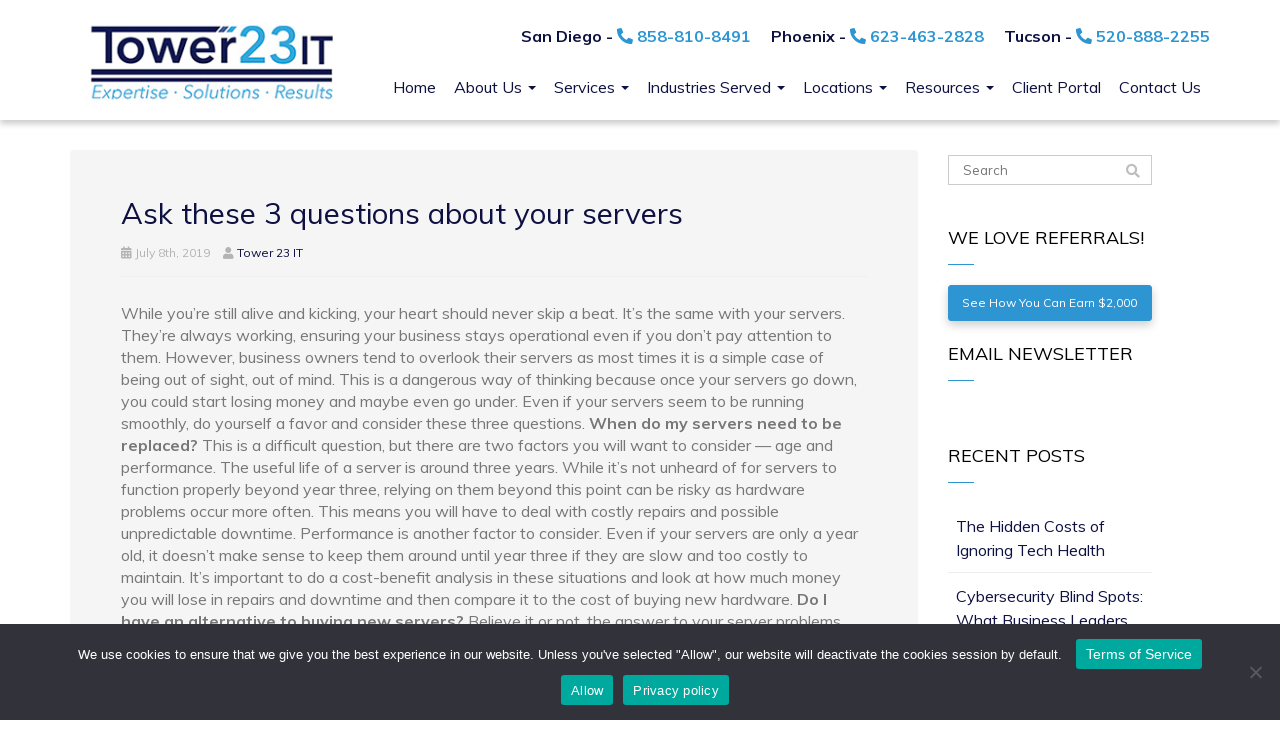

--- FILE ---
content_type: text/html; charset=UTF-8
request_url: https://www.tower23it.com/2019/07/ask-these-3-questions-about-your-servers/
body_size: 24304
content:
<!DOCTYPE html>
<html lang="en-US">
<head>
    <meta charset="UTF-8" />
    <meta http-equiv="X-UA-Compatible" content="IE=edge">
    <meta name="viewport" content="width=device-width, initial-scale=1.0, maximum-scale=2.0, user-scalable=yes"/>
    <title>Ask these 3 questions about your servers - San Diego, Tucson, Phoenix | Tower 23 IT</title>
        <link rel="pingback" href="https://www.tower23it.com/xmlrpc.php" />
        <link href="https://www.tower23it.com/wp-content/themes/phoenix/bootstrap/css/bootstrap.min.css" rel="stylesheet" />
    <link href="https://www.tower23it.com/wp-content/themes/phoenix/fontawesome-pro/css/all.min.css?v=5.11.2-pro" rel="stylesheet" />
    <link href="https://www.tower23it.com/wp-content/themes/phoenix/fontawesome-pro/css/v4-shims.min.css?v=5.11.2-pro" rel="stylesheet" />
    <!--[if IE 7]>
        <link href="//netdna.bootstrapcdn.com/font-awesome/3.1.1/css/font-awesome-ie7.min.css" rel="stylesheet" />
    <![endif]-->
        <link rel="shortcut icon" href="https://www.tower23it.com/wp-content/uploads/2017/05/cropped-favicon.png" type="image/x-icon" />
    <meta name='robots' content='noindex, nofollow' />

	<!-- This site is optimized with the Yoast SEO plugin v26.7 - https://yoast.com/wordpress/plugins/seo/ -->
	<meta name="twitter:label1" content="Written by" />
	<meta name="twitter:data1" content="Tower 23 IT" />
	<meta name="twitter:label2" content="Est. reading time" />
	<meta name="twitter:data2" content="4 minutes" />
	<script type="application/ld+json" class="yoast-schema-graph">{"@context":"https://schema.org","@graph":[{"@type":"Article","@id":"https://www.tower23it.com/2019/07/ask-these-3-questions-about-your-servers/#article","isPartOf":{"@id":"https://www.tower23it.com/2019/07/ask-these-3-questions-about-your-servers/"},"author":{"name":"Tower 23 IT","@id":"https://www.tower23it.com/#/schema/person/849da245279266a76fcb3dde909494b0"},"headline":"Ask these 3 questions about your servers","datePublished":"2019-07-08T20:00:14+00:00","dateModified":"2025-09-30T10:58:25+00:00","mainEntityOfPage":{"@id":"https://www.tower23it.com/2019/07/ask-these-3-questions-about-your-servers/"},"wordCount":677,"image":{"@id":"https://www.tower23it.com/2019/07/ask-these-3-questions-about-your-servers/#primaryimage"},"thumbnailUrl":"https://www.techadvisory.org/wp-content/uploads/2016/01/2016Jan27_Hardware_A_PH.jpg","keywords":["business","company","hardware","planning","qs_3","questions","replacement","servers","virtualization"],"articleSection":["Hardware"],"inLanguage":"en-US"},{"@type":"WebPage","@id":"https://www.tower23it.com/2019/07/ask-these-3-questions-about-your-servers/","url":"https://www.tower23it.com/2019/07/ask-these-3-questions-about-your-servers/","name":"Ask these 3 questions about your servers - San Diego, Tucson, Phoenix | Tower 23 IT","isPartOf":{"@id":"https://www.tower23it.com/#website"},"primaryImageOfPage":{"@id":"https://www.tower23it.com/2019/07/ask-these-3-questions-about-your-servers/#primaryimage"},"image":{"@id":"https://www.tower23it.com/2019/07/ask-these-3-questions-about-your-servers/#primaryimage"},"thumbnailUrl":"https://www.techadvisory.org/wp-content/uploads/2016/01/2016Jan27_Hardware_A_PH.jpg","datePublished":"2019-07-08T20:00:14+00:00","dateModified":"2025-09-30T10:58:25+00:00","author":{"@id":"https://www.tower23it.com/#/schema/person/849da245279266a76fcb3dde909494b0"},"breadcrumb":{"@id":"https://www.tower23it.com/2019/07/ask-these-3-questions-about-your-servers/#breadcrumb"},"inLanguage":"en-US","potentialAction":[{"@type":"ReadAction","target":["https://www.tower23it.com/2019/07/ask-these-3-questions-about-your-servers/"]}]},{"@type":"ImageObject","inLanguage":"en-US","@id":"https://www.tower23it.com/2019/07/ask-these-3-questions-about-your-servers/#primaryimage","url":"https://www.techadvisory.org/wp-content/uploads/2016/01/2016Jan27_Hardware_A_PH.jpg","contentUrl":"https://www.techadvisory.org/wp-content/uploads/2016/01/2016Jan27_Hardware_A_PH.jpg"},{"@type":"BreadcrumbList","@id":"https://www.tower23it.com/2019/07/ask-these-3-questions-about-your-servers/#breadcrumb","itemListElement":[{"@type":"ListItem","position":1,"name":"Home","item":"https://www.tower23it.com/"},{"@type":"ListItem","position":2,"name":"Blog","item":"https://www.tower23it.com/blog/"},{"@type":"ListItem","position":3,"name":"Ask these 3 questions about your servers"}]},{"@type":"WebSite","@id":"https://www.tower23it.com/#website","url":"https://www.tower23it.com/","name":"Tower 23 IT","description":"","potentialAction":[{"@type":"SearchAction","target":{"@type":"EntryPoint","urlTemplate":"https://www.tower23it.com/?s={search_term_string}"},"query-input":{"@type":"PropertyValueSpecification","valueRequired":true,"valueName":"search_term_string"}}],"inLanguage":"en-US"},{"@type":"Person","@id":"https://www.tower23it.com/#/schema/person/849da245279266a76fcb3dde909494b0","name":"Tower 23 IT","image":{"@type":"ImageObject","inLanguage":"en-US","@id":"https://www.tower23it.com/#/schema/person/image/","url":"https://secure.gravatar.com/avatar/09e911aeb5a8905e93f851ad2b7aa4b4019bb85b5fd1ab53206ed017a27c07ba?s=96&d=mm&r=g","contentUrl":"https://secure.gravatar.com/avatar/09e911aeb5a8905e93f851ad2b7aa4b4019bb85b5fd1ab53206ed017a27c07ba?s=96&d=mm&r=g","caption":"Tower 23 IT"},"url":"https://www.tower23it.com/author/kcooper/"}]}</script>
	<!-- / Yoast SEO plugin. -->


<link rel='dns-prefetch' href='//v0.wordpress.com' />
<link rel="alternate" type="application/rss+xml" title="Tower 23 IT &raquo; Feed" href="https://www.tower23it.com/feed/" />
<link rel="alternate" type="application/rss+xml" title="Tower 23 IT &raquo; Comments Feed" href="https://www.tower23it.com/comments/feed/" />
<link rel="alternate" type="application/rss+xml" title="Tower 23 IT &raquo; Ask these 3 questions about your servers Comments Feed" href="https://www.tower23it.com/2019/07/ask-these-3-questions-about-your-servers/feed/" />
<link rel="alternate" title="oEmbed (JSON)" type="application/json+oembed" href="https://www.tower23it.com/wp-json/oembed/1.0/embed?url=https%3A%2F%2Fwww.tower23it.com%2F2019%2F07%2Fask-these-3-questions-about-your-servers%2F" />
<link rel="alternate" title="oEmbed (XML)" type="text/xml+oembed" href="https://www.tower23it.com/wp-json/oembed/1.0/embed?url=https%3A%2F%2Fwww.tower23it.com%2F2019%2F07%2Fask-these-3-questions-about-your-servers%2F&#038;format=xml" />
		<!-- This site uses the Google Analytics by MonsterInsights plugin v9.11.1 - Using Analytics tracking - https://www.monsterinsights.com/ -->
							<script src="//www.googletagmanager.com/gtag/js?id=G-1VBCMHTH9Q"  data-cfasync="false" data-wpfc-render="false" type="text/javascript" async></script>
			<script data-cfasync="false" data-wpfc-render="false" type="text/javascript">
				var mi_version = '9.11.1';
				var mi_track_user = true;
				var mi_no_track_reason = '';
								var MonsterInsightsDefaultLocations = {"page_location":"https:\/\/www.tower23it.com\/2019\/07\/ask-these-3-questions-about-your-servers\/"};
								if ( typeof MonsterInsightsPrivacyGuardFilter === 'function' ) {
					var MonsterInsightsLocations = (typeof MonsterInsightsExcludeQuery === 'object') ? MonsterInsightsPrivacyGuardFilter( MonsterInsightsExcludeQuery ) : MonsterInsightsPrivacyGuardFilter( MonsterInsightsDefaultLocations );
				} else {
					var MonsterInsightsLocations = (typeof MonsterInsightsExcludeQuery === 'object') ? MonsterInsightsExcludeQuery : MonsterInsightsDefaultLocations;
				}

								var disableStrs = [
										'ga-disable-G-1VBCMHTH9Q',
									];

				/* Function to detect opted out users */
				function __gtagTrackerIsOptedOut() {
					for (var index = 0; index < disableStrs.length; index++) {
						if (document.cookie.indexOf(disableStrs[index] + '=true') > -1) {
							return true;
						}
					}

					return false;
				}

				/* Disable tracking if the opt-out cookie exists. */
				if (__gtagTrackerIsOptedOut()) {
					for (var index = 0; index < disableStrs.length; index++) {
						window[disableStrs[index]] = true;
					}
				}

				/* Opt-out function */
				function __gtagTrackerOptout() {
					for (var index = 0; index < disableStrs.length; index++) {
						document.cookie = disableStrs[index] + '=true; expires=Thu, 31 Dec 2099 23:59:59 UTC; path=/';
						window[disableStrs[index]] = true;
					}
				}

				if ('undefined' === typeof gaOptout) {
					function gaOptout() {
						__gtagTrackerOptout();
					}
				}
								window.dataLayer = window.dataLayer || [];

				window.MonsterInsightsDualTracker = {
					helpers: {},
					trackers: {},
				};
				if (mi_track_user) {
					function __gtagDataLayer() {
						dataLayer.push(arguments);
					}

					function __gtagTracker(type, name, parameters) {
						if (!parameters) {
							parameters = {};
						}

						if (parameters.send_to) {
							__gtagDataLayer.apply(null, arguments);
							return;
						}

						if (type === 'event') {
														parameters.send_to = monsterinsights_frontend.v4_id;
							var hookName = name;
							if (typeof parameters['event_category'] !== 'undefined') {
								hookName = parameters['event_category'] + ':' + name;
							}

							if (typeof MonsterInsightsDualTracker.trackers[hookName] !== 'undefined') {
								MonsterInsightsDualTracker.trackers[hookName](parameters);
							} else {
								__gtagDataLayer('event', name, parameters);
							}
							
						} else {
							__gtagDataLayer.apply(null, arguments);
						}
					}

					__gtagTracker('js', new Date());
					__gtagTracker('set', {
						'developer_id.dZGIzZG': true,
											});
					if ( MonsterInsightsLocations.page_location ) {
						__gtagTracker('set', MonsterInsightsLocations);
					}
										__gtagTracker('config', 'G-1VBCMHTH9Q', {"forceSSL":"true"} );
										window.gtag = __gtagTracker;										(function () {
						/* https://developers.google.com/analytics/devguides/collection/analyticsjs/ */
						/* ga and __gaTracker compatibility shim. */
						var noopfn = function () {
							return null;
						};
						var newtracker = function () {
							return new Tracker();
						};
						var Tracker = function () {
							return null;
						};
						var p = Tracker.prototype;
						p.get = noopfn;
						p.set = noopfn;
						p.send = function () {
							var args = Array.prototype.slice.call(arguments);
							args.unshift('send');
							__gaTracker.apply(null, args);
						};
						var __gaTracker = function () {
							var len = arguments.length;
							if (len === 0) {
								return;
							}
							var f = arguments[len - 1];
							if (typeof f !== 'object' || f === null || typeof f.hitCallback !== 'function') {
								if ('send' === arguments[0]) {
									var hitConverted, hitObject = false, action;
									if ('event' === arguments[1]) {
										if ('undefined' !== typeof arguments[3]) {
											hitObject = {
												'eventAction': arguments[3],
												'eventCategory': arguments[2],
												'eventLabel': arguments[4],
												'value': arguments[5] ? arguments[5] : 1,
											}
										}
									}
									if ('pageview' === arguments[1]) {
										if ('undefined' !== typeof arguments[2]) {
											hitObject = {
												'eventAction': 'page_view',
												'page_path': arguments[2],
											}
										}
									}
									if (typeof arguments[2] === 'object') {
										hitObject = arguments[2];
									}
									if (typeof arguments[5] === 'object') {
										Object.assign(hitObject, arguments[5]);
									}
									if ('undefined' !== typeof arguments[1].hitType) {
										hitObject = arguments[1];
										if ('pageview' === hitObject.hitType) {
											hitObject.eventAction = 'page_view';
										}
									}
									if (hitObject) {
										action = 'timing' === arguments[1].hitType ? 'timing_complete' : hitObject.eventAction;
										hitConverted = mapArgs(hitObject);
										__gtagTracker('event', action, hitConverted);
									}
								}
								return;
							}

							function mapArgs(args) {
								var arg, hit = {};
								var gaMap = {
									'eventCategory': 'event_category',
									'eventAction': 'event_action',
									'eventLabel': 'event_label',
									'eventValue': 'event_value',
									'nonInteraction': 'non_interaction',
									'timingCategory': 'event_category',
									'timingVar': 'name',
									'timingValue': 'value',
									'timingLabel': 'event_label',
									'page': 'page_path',
									'location': 'page_location',
									'title': 'page_title',
									'referrer' : 'page_referrer',
								};
								for (arg in args) {
																		if (!(!args.hasOwnProperty(arg) || !gaMap.hasOwnProperty(arg))) {
										hit[gaMap[arg]] = args[arg];
									} else {
										hit[arg] = args[arg];
									}
								}
								return hit;
							}

							try {
								f.hitCallback();
							} catch (ex) {
							}
						};
						__gaTracker.create = newtracker;
						__gaTracker.getByName = newtracker;
						__gaTracker.getAll = function () {
							return [];
						};
						__gaTracker.remove = noopfn;
						__gaTracker.loaded = true;
						window['__gaTracker'] = __gaTracker;
					})();
									} else {
										console.log("");
					(function () {
						function __gtagTracker() {
							return null;
						}

						window['__gtagTracker'] = __gtagTracker;
						window['gtag'] = __gtagTracker;
					})();
									}
			</script>
							<!-- / Google Analytics by MonsterInsights -->
		<style id='wp-img-auto-sizes-contain-inline-css' type='text/css'>
img:is([sizes=auto i],[sizes^="auto," i]){contain-intrinsic-size:3000px 1500px}
/*# sourceURL=wp-img-auto-sizes-contain-inline-css */
</style>
<style id='wp-emoji-styles-inline-css' type='text/css'>

	img.wp-smiley, img.emoji {
		display: inline !important;
		border: none !important;
		box-shadow: none !important;
		height: 1em !important;
		width: 1em !important;
		margin: 0 0.07em !important;
		vertical-align: -0.1em !important;
		background: none !important;
		padding: 0 !important;
	}
/*# sourceURL=wp-emoji-styles-inline-css */
</style>
<style id='wp-block-library-inline-css' type='text/css'>
:root{--wp-block-synced-color:#7a00df;--wp-block-synced-color--rgb:122,0,223;--wp-bound-block-color:var(--wp-block-synced-color);--wp-editor-canvas-background:#ddd;--wp-admin-theme-color:#007cba;--wp-admin-theme-color--rgb:0,124,186;--wp-admin-theme-color-darker-10:#006ba1;--wp-admin-theme-color-darker-10--rgb:0,107,160.5;--wp-admin-theme-color-darker-20:#005a87;--wp-admin-theme-color-darker-20--rgb:0,90,135;--wp-admin-border-width-focus:2px}@media (min-resolution:192dpi){:root{--wp-admin-border-width-focus:1.5px}}.wp-element-button{cursor:pointer}:root .has-very-light-gray-background-color{background-color:#eee}:root .has-very-dark-gray-background-color{background-color:#313131}:root .has-very-light-gray-color{color:#eee}:root .has-very-dark-gray-color{color:#313131}:root .has-vivid-green-cyan-to-vivid-cyan-blue-gradient-background{background:linear-gradient(135deg,#00d084,#0693e3)}:root .has-purple-crush-gradient-background{background:linear-gradient(135deg,#34e2e4,#4721fb 50%,#ab1dfe)}:root .has-hazy-dawn-gradient-background{background:linear-gradient(135deg,#faaca8,#dad0ec)}:root .has-subdued-olive-gradient-background{background:linear-gradient(135deg,#fafae1,#67a671)}:root .has-atomic-cream-gradient-background{background:linear-gradient(135deg,#fdd79a,#004a59)}:root .has-nightshade-gradient-background{background:linear-gradient(135deg,#330968,#31cdcf)}:root .has-midnight-gradient-background{background:linear-gradient(135deg,#020381,#2874fc)}:root{--wp--preset--font-size--normal:16px;--wp--preset--font-size--huge:42px}.has-regular-font-size{font-size:1em}.has-larger-font-size{font-size:2.625em}.has-normal-font-size{font-size:var(--wp--preset--font-size--normal)}.has-huge-font-size{font-size:var(--wp--preset--font-size--huge)}.has-text-align-center{text-align:center}.has-text-align-left{text-align:left}.has-text-align-right{text-align:right}.has-fit-text{white-space:nowrap!important}#end-resizable-editor-section{display:none}.aligncenter{clear:both}.items-justified-left{justify-content:flex-start}.items-justified-center{justify-content:center}.items-justified-right{justify-content:flex-end}.items-justified-space-between{justify-content:space-between}.screen-reader-text{border:0;clip-path:inset(50%);height:1px;margin:-1px;overflow:hidden;padding:0;position:absolute;width:1px;word-wrap:normal!important}.screen-reader-text:focus{background-color:#ddd;clip-path:none;color:#444;display:block;font-size:1em;height:auto;left:5px;line-height:normal;padding:15px 23px 14px;text-decoration:none;top:5px;width:auto;z-index:100000}html :where(.has-border-color){border-style:solid}html :where([style*=border-top-color]){border-top-style:solid}html :where([style*=border-right-color]){border-right-style:solid}html :where([style*=border-bottom-color]){border-bottom-style:solid}html :where([style*=border-left-color]){border-left-style:solid}html :where([style*=border-width]){border-style:solid}html :where([style*=border-top-width]){border-top-style:solid}html :where([style*=border-right-width]){border-right-style:solid}html :where([style*=border-bottom-width]){border-bottom-style:solid}html :where([style*=border-left-width]){border-left-style:solid}html :where(img[class*=wp-image-]){height:auto;max-width:100%}:where(figure){margin:0 0 1em}html :where(.is-position-sticky){--wp-admin--admin-bar--position-offset:var(--wp-admin--admin-bar--height,0px)}@media screen and (max-width:600px){html :where(.is-position-sticky){--wp-admin--admin-bar--position-offset:0px}}

/*# sourceURL=wp-block-library-inline-css */
</style><style id='global-styles-inline-css' type='text/css'>
:root{--wp--preset--aspect-ratio--square: 1;--wp--preset--aspect-ratio--4-3: 4/3;--wp--preset--aspect-ratio--3-4: 3/4;--wp--preset--aspect-ratio--3-2: 3/2;--wp--preset--aspect-ratio--2-3: 2/3;--wp--preset--aspect-ratio--16-9: 16/9;--wp--preset--aspect-ratio--9-16: 9/16;--wp--preset--color--black: #000000;--wp--preset--color--cyan-bluish-gray: #abb8c3;--wp--preset--color--white: #ffffff;--wp--preset--color--pale-pink: #f78da7;--wp--preset--color--vivid-red: #cf2e2e;--wp--preset--color--luminous-vivid-orange: #ff6900;--wp--preset--color--luminous-vivid-amber: #fcb900;--wp--preset--color--light-green-cyan: #7bdcb5;--wp--preset--color--vivid-green-cyan: #00d084;--wp--preset--color--pale-cyan-blue: #8ed1fc;--wp--preset--color--vivid-cyan-blue: #0693e3;--wp--preset--color--vivid-purple: #9b51e0;--wp--preset--gradient--vivid-cyan-blue-to-vivid-purple: linear-gradient(135deg,rgb(6,147,227) 0%,rgb(155,81,224) 100%);--wp--preset--gradient--light-green-cyan-to-vivid-green-cyan: linear-gradient(135deg,rgb(122,220,180) 0%,rgb(0,208,130) 100%);--wp--preset--gradient--luminous-vivid-amber-to-luminous-vivid-orange: linear-gradient(135deg,rgb(252,185,0) 0%,rgb(255,105,0) 100%);--wp--preset--gradient--luminous-vivid-orange-to-vivid-red: linear-gradient(135deg,rgb(255,105,0) 0%,rgb(207,46,46) 100%);--wp--preset--gradient--very-light-gray-to-cyan-bluish-gray: linear-gradient(135deg,rgb(238,238,238) 0%,rgb(169,184,195) 100%);--wp--preset--gradient--cool-to-warm-spectrum: linear-gradient(135deg,rgb(74,234,220) 0%,rgb(151,120,209) 20%,rgb(207,42,186) 40%,rgb(238,44,130) 60%,rgb(251,105,98) 80%,rgb(254,248,76) 100%);--wp--preset--gradient--blush-light-purple: linear-gradient(135deg,rgb(255,206,236) 0%,rgb(152,150,240) 100%);--wp--preset--gradient--blush-bordeaux: linear-gradient(135deg,rgb(254,205,165) 0%,rgb(254,45,45) 50%,rgb(107,0,62) 100%);--wp--preset--gradient--luminous-dusk: linear-gradient(135deg,rgb(255,203,112) 0%,rgb(199,81,192) 50%,rgb(65,88,208) 100%);--wp--preset--gradient--pale-ocean: linear-gradient(135deg,rgb(255,245,203) 0%,rgb(182,227,212) 50%,rgb(51,167,181) 100%);--wp--preset--gradient--electric-grass: linear-gradient(135deg,rgb(202,248,128) 0%,rgb(113,206,126) 100%);--wp--preset--gradient--midnight: linear-gradient(135deg,rgb(2,3,129) 0%,rgb(40,116,252) 100%);--wp--preset--font-size--small: 13px;--wp--preset--font-size--medium: 20px;--wp--preset--font-size--large: 36px;--wp--preset--font-size--x-large: 42px;--wp--preset--spacing--20: 0.44rem;--wp--preset--spacing--30: 0.67rem;--wp--preset--spacing--40: 1rem;--wp--preset--spacing--50: 1.5rem;--wp--preset--spacing--60: 2.25rem;--wp--preset--spacing--70: 3.38rem;--wp--preset--spacing--80: 5.06rem;--wp--preset--shadow--natural: 6px 6px 9px rgba(0, 0, 0, 0.2);--wp--preset--shadow--deep: 12px 12px 50px rgba(0, 0, 0, 0.4);--wp--preset--shadow--sharp: 6px 6px 0px rgba(0, 0, 0, 0.2);--wp--preset--shadow--outlined: 6px 6px 0px -3px rgb(255, 255, 255), 6px 6px rgb(0, 0, 0);--wp--preset--shadow--crisp: 6px 6px 0px rgb(0, 0, 0);}:where(.is-layout-flex){gap: 0.5em;}:where(.is-layout-grid){gap: 0.5em;}body .is-layout-flex{display: flex;}.is-layout-flex{flex-wrap: wrap;align-items: center;}.is-layout-flex > :is(*, div){margin: 0;}body .is-layout-grid{display: grid;}.is-layout-grid > :is(*, div){margin: 0;}:where(.wp-block-columns.is-layout-flex){gap: 2em;}:where(.wp-block-columns.is-layout-grid){gap: 2em;}:where(.wp-block-post-template.is-layout-flex){gap: 1.25em;}:where(.wp-block-post-template.is-layout-grid){gap: 1.25em;}.has-black-color{color: var(--wp--preset--color--black) !important;}.has-cyan-bluish-gray-color{color: var(--wp--preset--color--cyan-bluish-gray) !important;}.has-white-color{color: var(--wp--preset--color--white) !important;}.has-pale-pink-color{color: var(--wp--preset--color--pale-pink) !important;}.has-vivid-red-color{color: var(--wp--preset--color--vivid-red) !important;}.has-luminous-vivid-orange-color{color: var(--wp--preset--color--luminous-vivid-orange) !important;}.has-luminous-vivid-amber-color{color: var(--wp--preset--color--luminous-vivid-amber) !important;}.has-light-green-cyan-color{color: var(--wp--preset--color--light-green-cyan) !important;}.has-vivid-green-cyan-color{color: var(--wp--preset--color--vivid-green-cyan) !important;}.has-pale-cyan-blue-color{color: var(--wp--preset--color--pale-cyan-blue) !important;}.has-vivid-cyan-blue-color{color: var(--wp--preset--color--vivid-cyan-blue) !important;}.has-vivid-purple-color{color: var(--wp--preset--color--vivid-purple) !important;}.has-black-background-color{background-color: var(--wp--preset--color--black) !important;}.has-cyan-bluish-gray-background-color{background-color: var(--wp--preset--color--cyan-bluish-gray) !important;}.has-white-background-color{background-color: var(--wp--preset--color--white) !important;}.has-pale-pink-background-color{background-color: var(--wp--preset--color--pale-pink) !important;}.has-vivid-red-background-color{background-color: var(--wp--preset--color--vivid-red) !important;}.has-luminous-vivid-orange-background-color{background-color: var(--wp--preset--color--luminous-vivid-orange) !important;}.has-luminous-vivid-amber-background-color{background-color: var(--wp--preset--color--luminous-vivid-amber) !important;}.has-light-green-cyan-background-color{background-color: var(--wp--preset--color--light-green-cyan) !important;}.has-vivid-green-cyan-background-color{background-color: var(--wp--preset--color--vivid-green-cyan) !important;}.has-pale-cyan-blue-background-color{background-color: var(--wp--preset--color--pale-cyan-blue) !important;}.has-vivid-cyan-blue-background-color{background-color: var(--wp--preset--color--vivid-cyan-blue) !important;}.has-vivid-purple-background-color{background-color: var(--wp--preset--color--vivid-purple) !important;}.has-black-border-color{border-color: var(--wp--preset--color--black) !important;}.has-cyan-bluish-gray-border-color{border-color: var(--wp--preset--color--cyan-bluish-gray) !important;}.has-white-border-color{border-color: var(--wp--preset--color--white) !important;}.has-pale-pink-border-color{border-color: var(--wp--preset--color--pale-pink) !important;}.has-vivid-red-border-color{border-color: var(--wp--preset--color--vivid-red) !important;}.has-luminous-vivid-orange-border-color{border-color: var(--wp--preset--color--luminous-vivid-orange) !important;}.has-luminous-vivid-amber-border-color{border-color: var(--wp--preset--color--luminous-vivid-amber) !important;}.has-light-green-cyan-border-color{border-color: var(--wp--preset--color--light-green-cyan) !important;}.has-vivid-green-cyan-border-color{border-color: var(--wp--preset--color--vivid-green-cyan) !important;}.has-pale-cyan-blue-border-color{border-color: var(--wp--preset--color--pale-cyan-blue) !important;}.has-vivid-cyan-blue-border-color{border-color: var(--wp--preset--color--vivid-cyan-blue) !important;}.has-vivid-purple-border-color{border-color: var(--wp--preset--color--vivid-purple) !important;}.has-vivid-cyan-blue-to-vivid-purple-gradient-background{background: var(--wp--preset--gradient--vivid-cyan-blue-to-vivid-purple) !important;}.has-light-green-cyan-to-vivid-green-cyan-gradient-background{background: var(--wp--preset--gradient--light-green-cyan-to-vivid-green-cyan) !important;}.has-luminous-vivid-amber-to-luminous-vivid-orange-gradient-background{background: var(--wp--preset--gradient--luminous-vivid-amber-to-luminous-vivid-orange) !important;}.has-luminous-vivid-orange-to-vivid-red-gradient-background{background: var(--wp--preset--gradient--luminous-vivid-orange-to-vivid-red) !important;}.has-very-light-gray-to-cyan-bluish-gray-gradient-background{background: var(--wp--preset--gradient--very-light-gray-to-cyan-bluish-gray) !important;}.has-cool-to-warm-spectrum-gradient-background{background: var(--wp--preset--gradient--cool-to-warm-spectrum) !important;}.has-blush-light-purple-gradient-background{background: var(--wp--preset--gradient--blush-light-purple) !important;}.has-blush-bordeaux-gradient-background{background: var(--wp--preset--gradient--blush-bordeaux) !important;}.has-luminous-dusk-gradient-background{background: var(--wp--preset--gradient--luminous-dusk) !important;}.has-pale-ocean-gradient-background{background: var(--wp--preset--gradient--pale-ocean) !important;}.has-electric-grass-gradient-background{background: var(--wp--preset--gradient--electric-grass) !important;}.has-midnight-gradient-background{background: var(--wp--preset--gradient--midnight) !important;}.has-small-font-size{font-size: var(--wp--preset--font-size--small) !important;}.has-medium-font-size{font-size: var(--wp--preset--font-size--medium) !important;}.has-large-font-size{font-size: var(--wp--preset--font-size--large) !important;}.has-x-large-font-size{font-size: var(--wp--preset--font-size--x-large) !important;}
/*# sourceURL=global-styles-inline-css */
</style>

<style id='classic-theme-styles-inline-css' type='text/css'>
/*! This file is auto-generated */
.wp-block-button__link{color:#fff;background-color:#32373c;border-radius:9999px;box-shadow:none;text-decoration:none;padding:calc(.667em + 2px) calc(1.333em + 2px);font-size:1.125em}.wp-block-file__button{background:#32373c;color:#fff;text-decoration:none}
/*# sourceURL=/wp-includes/css/classic-themes.min.css */
</style>
<link rel='stylesheet' id='cookie-notice-front-css' href='https://www.tower23it.com/wp-content/plugins/cookie-notice/css/front.min.css?ver=2.5.11' type='text/css' media='all' />
<link rel='stylesheet' id='sign-in-with-google-css' href='https://www.tower23it.com/wp-content/plugins/sign-in-with-google/src/public/css/sign-in-with-google-public.css?ver=1.8.0' type='text/css' media='all' />
<link rel='stylesheet' id='woocommerce-layout-css' href='https://www.tower23it.com/wp-content/plugins/woocommerce/assets/css/woocommerce-layout.css?ver=10.4.3' type='text/css' media='all' />
<style id='woocommerce-layout-inline-css' type='text/css'>

	.infinite-scroll .woocommerce-pagination {
		display: none;
	}
/*# sourceURL=woocommerce-layout-inline-css */
</style>
<link rel='stylesheet' id='woocommerce-smallscreen-css' href='https://www.tower23it.com/wp-content/plugins/woocommerce/assets/css/woocommerce-smallscreen.css?ver=10.4.3' type='text/css' media='only screen and (max-width: 768px)' />
<link rel='stylesheet' id='woocommerce-general-css' href='https://www.tower23it.com/wp-content/plugins/woocommerce/assets/css/woocommerce.css?ver=10.4.3' type='text/css' media='all' />
<style id='woocommerce-inline-inline-css' type='text/css'>
.woocommerce form .form-row .required { visibility: visible; }
/*# sourceURL=woocommerce-inline-inline-css */
</style>
<link rel='stylesheet' id='wooslider-flexslider-css' href='https://www.tower23it.com/wp-content/plugins/wooslider/assets/css/flexslider.css?ver=2.0.1' type='text/css' media='all' />
<link rel='stylesheet' id='wooslider-common-css' href='https://www.tower23it.com/wp-content/plugins/wooslider/assets/css/style.css?ver=2.0.1' type='text/css' media='all' />
<link rel='stylesheet' id='sharedaddy-css' href='https://www.tower23it.com/wp-content/plugins/jetpack/modules/sharedaddy/sharing.css?ver=15.4' type='text/css' media='all' />
<link rel='stylesheet' id='social-logos-css' href='https://www.tower23it.com/wp-content/plugins/jetpack/_inc/social-logos/social-logos.min.css?ver=15.4' type='text/css' media='all' />
<script type="text/javascript" src="https://www.tower23it.com/wp-content/plugins/google-analytics-for-wordpress/assets/js/frontend-gtag.min.js?ver=9.11.1" id="monsterinsights-frontend-script-js" async="async" data-wp-strategy="async"></script>
<script data-cfasync="false" data-wpfc-render="false" type="text/javascript" id='monsterinsights-frontend-script-js-extra'>/* <![CDATA[ */
var monsterinsights_frontend = {"js_events_tracking":"true","download_extensions":"doc,pdf,ppt,zip,xls,docx,pptx,xlsx","inbound_paths":"[]","home_url":"https:\/\/www.tower23it.com","hash_tracking":"false","v4_id":"G-1VBCMHTH9Q"};/* ]]> */
</script>
<script type="text/javascript" id="cookie-notice-front-js-before">
/* <![CDATA[ */
var cnArgs = {"ajaxUrl":"https:\/\/www.tower23it.com\/wp-admin\/admin-ajax.php","nonce":"0a04b8f15a","hideEffect":"fade","position":"bottom","onScroll":false,"onScrollOffset":100,"onClick":false,"cookieName":"cookie_notice_accepted","cookieTime":3600,"cookieTimeRejected":3600,"globalCookie":false,"redirection":false,"cache":false,"revokeCookies":false,"revokeCookiesOpt":"automatic"};

//# sourceURL=cookie-notice-front-js-before
/* ]]> */
</script>
<script type="text/javascript" src="https://www.tower23it.com/wp-content/plugins/cookie-notice/js/front.min.js?ver=2.5.11" id="cookie-notice-front-js"></script>
<script type="text/javascript" src="https://www.tower23it.com/wp-includes/js/jquery/jquery.min.js?ver=3.7.1" id="jquery-core-js"></script>
<script type="text/javascript" src="https://www.tower23it.com/wp-includes/js/jquery/jquery-migrate.min.js?ver=3.4.1" id="jquery-migrate-js"></script>
<script type="text/javascript" src="https://www.tower23it.com/wp-content/plugins/stop-user-enumeration/frontend/js/frontend.js?ver=1.7.7" id="stop-user-enumeration-js" defer="defer" data-wp-strategy="defer"></script>
<script type="text/javascript" src="https://www.tower23it.com/wp-content/plugins/woocommerce/assets/js/jquery-blockui/jquery.blockUI.min.js?ver=2.7.0-wc.10.4.3" id="wc-jquery-blockui-js" defer="defer" data-wp-strategy="defer"></script>
<script type="text/javascript" id="wc-add-to-cart-js-extra">
/* <![CDATA[ */
var wc_add_to_cart_params = {"ajax_url":"/wp-admin/admin-ajax.php","wc_ajax_url":"/?wc-ajax=%%endpoint%%","i18n_view_cart":"View cart","cart_url":"https://www.tower23it.com/checkout/","is_cart":"","cart_redirect_after_add":"yes"};
//# sourceURL=wc-add-to-cart-js-extra
/* ]]> */
</script>
<script type="text/javascript" src="https://www.tower23it.com/wp-content/plugins/woocommerce/assets/js/frontend/add-to-cart.min.js?ver=10.4.3" id="wc-add-to-cart-js" defer="defer" data-wp-strategy="defer"></script>
<script type="text/javascript" src="https://www.tower23it.com/wp-content/plugins/woocommerce/assets/js/js-cookie/js.cookie.min.js?ver=2.1.4-wc.10.4.3" id="wc-js-cookie-js" defer="defer" data-wp-strategy="defer"></script>
<script type="text/javascript" id="woocommerce-js-extra">
/* <![CDATA[ */
var woocommerce_params = {"ajax_url":"/wp-admin/admin-ajax.php","wc_ajax_url":"/?wc-ajax=%%endpoint%%","i18n_password_show":"Show password","i18n_password_hide":"Hide password"};
//# sourceURL=woocommerce-js-extra
/* ]]> */
</script>
<script type="text/javascript" src="https://www.tower23it.com/wp-content/plugins/woocommerce/assets/js/frontend/woocommerce.min.js?ver=10.4.3" id="woocommerce-js" defer="defer" data-wp-strategy="defer"></script>
<link rel="https://api.w.org/" href="https://www.tower23it.com/wp-json/" /><link rel="alternate" title="JSON" type="application/json" href="https://www.tower23it.com/wp-json/wp/v2/posts/3409" /><link rel="EditURI" type="application/rsd+xml" title="RSD" href="https://www.tower23it.com/xmlrpc.php?rsd" />

<link rel='shortlink' href='https://www.tower23it.com/?p=3409' />
	<noscript><style>.woocommerce-product-gallery{ opacity: 1 !important; }</style></noscript>
	
<!-- Jetpack Open Graph Tags -->
<meta property="og:type" content="article" />
<meta property="og:title" content="Ask these 3 questions about your servers" />
<meta property="og:url" content="https://www.tower23it.com/2019/07/ask-these-3-questions-about-your-servers/" />
<meta property="og:description" content="While you’re still alive and kicking, your heart should never skip a beat. It’s the same with your servers. They’re always working, ensuring your business stays operational even if you don’t pay at…" />
<meta property="article:published_time" content="2019-07-08T20:00:14+00:00" />
<meta property="article:modified_time" content="2025-09-30T10:58:25+00:00" />
<meta property="og:site_name" content="Tower 23 IT" />
<meta property="og:image" content="http://www.techadvisory.org/wp-content/uploads/2016/01/2016Jan27_Hardware_A.jpg" />
<meta property="og:image:width" content="164" />
<meta property="og:image:height" content="164" />
<meta property="og:image:alt" content="" />
<meta property="og:locale" content="en_US" />
<meta name="twitter:text:title" content="Ask these 3 questions about your servers" />
<meta name="twitter:image" content="http://www.techadvisory.org/wp-content/uploads/2016/01/2016Jan27_Hardware_A.jpg?w=144" />
<meta name="twitter:card" content="summary" />

<!-- End Jetpack Open Graph Tags -->
<link rel="icon" href="https://www.tower23it.com/wp-content/uploads/2017/05/cropped-favicon-32x32.png" sizes="32x32" />
<link rel="icon" href="https://www.tower23it.com/wp-content/uploads/2017/05/cropped-favicon-192x192.png" sizes="192x192" />
<link rel="apple-touch-icon" href="https://www.tower23it.com/wp-content/uploads/2017/05/cropped-favicon-180x180.png" />
<meta name="msapplication-TileImage" content="https://www.tower23it.com/wp-content/uploads/2017/05/cropped-favicon-270x270.png" />
<link rel="stylesheet" id="main-css" href="https://www.tower23it.com/wp-content/themes/phoenix/css/main.css?1752540422" type="text/css" media="all" />
<link rel="stylesheet" id="style-css" href="https://www.tower23it.com/wp-content/themes/phoenix-tower23it/style.css?1520392868" type="text/css" media="all" />
<style>
h1, h2, h3, h4, h5, h6 { font-family: ; color: #0e1041; }
input, button, select, textarea, body { font-family: ; }
body { color: #777777;}
.body-background { }
a { color: #0e1041; }
.segment1 { color:#777777;background-color: #ffffff;}
.segment1 h1, .segment1 h2, .segment1 h3, .segment1 h4, .segment1 h5, .segment1 h6 { color: #0e1041; }
.segment2 { color: #777777;background-color: #f2f2f2;}
.segment2 h1, .segment2 h2, .segment2 h3, .segment2 h4, .segment2 h5, .segment2 h6 { color: #0e1041; }
.segment3 { color: #ffffff;background-color: #000000;}
.segment3 h1, .segment3 h2, .segment3 h3, .segment3 h4, .segment3 h5, .segment3 h6 { color: #ffffff; }
.segment4 { color: #ffffff;}
.segment4 h1, .segment4 h2, .segment4 h3, .segment4 h4, .segment4 h5, .segment4 h6 { color: #ffffff; }
.segment5 { color: #ffffff;}
.segment5 h1, .segment5 h2, .segment5 h3, .segment5 h4, .segment5 h5, .segment5 h6 { color: #ffffff; }
.accent { color: #0e1041; }
/* Tablets */
@media (max-width: 768px) {
body {}
}
/* Landscape phones and down */
@media (max-width: 480px) {
body {}
}
</style><!-- hook code snippet header -->
<style>
/* sidebar */
div[role="complementary"]{
    width: 20%;
}
div[role="complementary"] .inner > div h3 {
	margin-bottom: 20px;
}
div[role="complementary"] .inner {
    border: 0 none;
    border-radius: 0;
}

div[role="complementary"] .widget-title{
    font-size: 18px;
}

div[role="complementary"] aside > h3:hover, 
div[role="complementary"] div > h3:hover {
	background: transparent;
}



div[role="complementary"] aside > h3, 
div[role="complementary"] div > h3 {
    background-color: transparent;
    border-bottom: 0 none;
    border-top: 0 none;
    padding: 0;
    line-height:1.4;
}

div[role="complementary"] aside > .nav-tabs, 
div[role="complementary"] div > ul {
    margin-left: 0;
    margin-right: 0;
    padding: 0;
    border: 0;
}

.sidebar-content .nav.nav-tabs.nav-stacked a {
    background: rgba(0, 0, 0, 0) none repeat scroll 0 0;
    border: 0 none;
    padding: 7px 0;
    font-size: 14px;
}

div[role="complementary"] div ul {
    padding-left: 0;
}

div[role="complementary"] .inner ul ul {
    font-size: 12px;
    margin-left: 30px;
    list-style: outside none none;
}

div[role="complementary"] .inner ul ul li a {
    border-top: 0 none !important;
    display: inline;
    color: #666;
}

div[role="complementary"] .inner ul ul li a::before {
    content: "";
    display: block;
    font-family: fontawesome;
    height: 0;
    left: -1em;
    position: relative;
    width: 0;
}

div[role="complementary"] .inner ul ul li {
    margin: 5px 0;
    overflow: visible;
}

div[role="complementary"] .widget-title::after, 
div[role="complementary"] h3::after {
    background: #2d96d2 none repeat scroll 0 0;
    content: "";
    display: block;
    height: 1px;
    margin-top: 14px;
    width: 26px;
}

div[role="complementary"] .widget-title {
    color: #000;
    font-size: 18px;
    font-weight: 400;
    text-transform: uppercase;
    margin-bottom: 5px;
}

div[role="complementary"] .inner .widget .text-center {
    text-align: left !important;
}

div[role="complementary"] .current-page {
    color: #2d96d2;
}

div[role="complementary"] .product-categories {
    font-size: 12px;
    list-style: outside none none;
    margin-top: 20px;
    padding: 0;
}

div[role="complementary"] .well {
    background-color: #f2f2f2;
    border-radius: 0;
    box-shadow: none;
}

.blog div[role="complementary"] div > ul > li {
	border: 0;
	border-bottom: 0;
	-moz-border-radius: 0;
	-webkit-border-radius: 0;
	border-radius: 0;
	margin: 0;
	padding: 6px 0px;
}

.blog  div[role="complementary"] div > ul > li:hover {
	background-color: transparent;
	border-top: 1px !important;
}

div[role="complementary"] > .inner > .search-widget:first-child {
    background: rgba(0, 0, 0, 0) none repeat scroll 0 0;
    border-radius: 0;
    padding: 0;
    margin-bottom: 30px;
}

div[role="complementary"] > .inner > .search-widget:first-child .navbar-search .search-query {
    border: 1px solid #ccc;
    border-radius: 0;
    box-shadow: none;
    font-weight: lighter;
}

@media (min-width: 992px) and (max-width: 1199px) {

}

@media  (max-width: 991px) {
div[role="complementary"] {
    width: 30%;
}
}
@media (max-width: 767px) {
div[role="complementary"] {
    width: 100%;
}
}
</style><style>
/*
* button
*/
input.tribe-button, 
button.tribe-button, 
a.tribe-button, 
.tribe-button {
    padding: 12px 20px;
    border: 3px solid #2d96d2;
    border-radius: 3px;
    background-color: #2d96d2;
    color: #fff;
    text-transform: uppercase;
    text-shadow: none;
    box-shadow: 0px 4px 10px 0px rgba(0,0,0,0.2);
    -webkit-transition: all 0.3s ease-in-out;
    transition: all 0.3s ease-in-out;
}

input.tribe-button:hover,
button.tribe-button:hover,
a.tribe-button:hover,
.tribe-button:hover,
input.tribe-button:active,
button.tribe-button:active,
a.tribe-button:active,
.tribe-button:active,
input.tribe-button:focus,
button.tribe-button:focus,
a.tribe-button:focus,
.tribe-button:focus {
  background-color: #298ac1;
  border-color: #298ac1;
  box-shadow: none;
  color: #fff;
}

/*
* list view
*/
.tribe-sub-header ul {
	list-style: none;
	padding-left: 0;
	margin-top: 20px;
}

.tribe-sub-header ul span {
    display: none;
}

/*
* layout
*/
.post-type-archive-tribe_events .tribe-events-page-title,
.content > article:first-child > h1:first-child {
	display: none;
}

.events-list .tribe-events-loop, 
.tribe-events-day .tribe-events-loop, 
.single-tribe_venue .tribe-events-loop, 
.single-tribe_organizer .tribe-events-loop {
	max-width: 1170px;
}

.single-tribe_events .tribe-events-single-event-title {
	text-align: center;
	margin-top: 25px !important;
	font-size: 32px !important;
}

.tribe-events-schedule h2 {
	font-style: normal;
	font-weight: 700;
	font-size: 20px;
}

.single-tribe_events .tribe-events-schedule .tribe-events-cost {
	vertical-align: middle;
	color: #2d96d2;
	font-weight: 400;
}

.tribe-events-single > p,
.tribe-events-single .tribe-events-schedule{
	text-align: center;
}

.single-tribe_events .tribe-events-event-image {
	text-align: center;
	margin-bottom: 1.25em;
}

.tribe-address > p {
	margin-bottom: 0;
	display: inline-block;
}
.tribe-address > p:last-child {
	margin: 5px 0;
	display: block;
}

.tribe-events-tickets-title {
	font-size: 24px !important;
	text-align: center;
	margin-bottom: 0;
	margin-top: 20px;
}

.tribe-events-tickets-title + p, 
.tribe-events-tickets-title + p + p,
.tribe-events-tickets-title + p + p + p{
	display: ;
	margin-bottom: 0;
}

.tribe-button > br {
	display: none;
}

.googlemaps iframe {
	width: 100%;
	text-align: center;
	margin: auto;
}

/*  **************** Table ************** */
.tribe-events-tickets .woocommerce .quantity input {
	border: 1px solid #ddd;
}

.tribe-events-tickets .quantity > br {
	display: none;
}

.tickets_description > ul {
	padding-left: 15px;
}

.tribe-event-tickets-plus-meta label {
  display: -webkit-box;
  display: -ms-flexbox;
  display: flex;
  -webkit-box-align: center;
	  -ms-flex-align: center;
		  align-items: center;
}

.tribe-event-tickets-plus-meta label span {
  margin-top: 4px;
  margin-left: 10px;
}

.events-archive #tribe-bar-form {
	display: none;   
}

.events-archive #tribe-events-bar {
	margin-bottom: 0;
}

/***************** Calendar ***************/
.tribe-events-list h2.tribe-events-page-title {
	margin-bottom: 10px;
	margin-top: 0px;
}

.tribe-events-list-separator-month {
    padding: 0 0 25px;
    margin-bottom: 70px;
	color: #141323;
	text-align: left;
	border-bottom: 1px solid #eaeaea;
}

.tribe-events-list-separator-month span {
    padding: 0;
}

.tribe-events-list-separator-month::after,
.tribe-bar-search-filter > br,
.tribe-events-loop br {
	display: none;
}

.tribe-events-list .type-tribe_events h2 a,
.tribe-events-gmap {
	color: #2d96d2;
}

.tribe-events-event-cost span {
	padding: 14px 20px;
}

#tribe-events-content > p {
	margin-bottom: 0px !important;
}

#tribe-events-content .tribe-events-back {
	margin-top: 25px;
}

.tribe-events-before-html + p {
	margin-bottom: 0;
}

.tribe-sub-header ul {
    color: #060610;
}

.tribe-sub-header ul > li {
	font-weight: bold;
}

.tribe-events-event-meta p,
.tribe-sub-header ul {
    margin-bottom: 0;
}

.tribe-event-schedule-details {
    color: #060610;
	font-size: 16px;
	font-weight: normal;
}

.tribe-events-list .tribe-events-venue-details {
	font-size: 16px;
	font-style: normal;
}

.tribe-events-loop .tribe-events-content {
    float: none;
}

.tribe-events-list .tribe-events-loop .tribe-events-event-image {
	float: none;
	width: 100%;
	max-width: 500px;
}

/*
* RSVP form
*/
.tribe-events-tickets input[type="date"], 
.tribe-events-tickets input[type="time"], 
.tribe-events-tickets input[type="datetime-local"], 
.tribe-events-tickets input[type="week"], 
.tribe-events-tickets input[type="month"], 
.tribe-events-tickets input[type="text"], 
.tribe-events-tickets input[type="email"], 
.tribe-events-tickets input[type="url"], 
.tribe-events-tickets input[type="password"], 
.tribe-events-tickets input[type="search"], 
.tribe-events-tickets input[type="tel"], 
.tribe-events-tickets input[type="number"], 
.tribe-events-tickets textarea, 
.tribe-events-tickets select {
	border: 1px solid #ccc;
	border-radius: 3px;
}

.tribe-events-tickets-rsvp .tribe-ticket.quantity {
    text-align: center;
}

.tribe-events-tickets header {
	margin: 20px auto;
	text-align: center;
}

.tribe-events-tickets table {
    margin: 0 auto;
}

.tribe-events-tickets .add-to-cart {
	text-align: center;
}

/*
* rsvp ticket page
*/
.tribe-rsvp-list > .tribe-item .tribe-answer br {
	display: none;
}

@media (max-width: 991px) {
    .tribe-events-list .tribe-events-loop .tribe-events-event-image {
    	margin: 0 auto 40px;
    	display: block;
    }
    .tribe-events-list-separator-month {
        margin-bottom: 40px;
    }
}

@media (max-width: 767px) {
	.content > article:first-child > h1:first-child {
		font-size: 2em;
		line-height: 1.2em;
		margin-top: 0;
	}
	.single-tribe_events .tribe-events-single-event-title {
		font-size: 26px !important;
		margin-bottom: 25px;
	}
}
</style><!-- Google Tag Manager -->
<script>
(function(w,d,s,l,i){w[l]=w[l]||[];w[l].push({'gtm.start':new Date().getTime(),event:'gtm.js'});var f=d.getElementsByTagName(s)[0],j=d.createElement(s),dl=l!='dataLayer'?'&l='+l:'';j.async=true;j.src='https://www.googletagmanager.com/gtm.js?id='+i+dl;f.parentNode.insertBefore(j,f);})(window,document,'script','dataLayer','GTM-KN3SHT4X');
</script>
<!-- End Google Tag Manager --><style>
@import url('//fonts.googleapis.com/css?family=Muli:400,400i,700');
h1,
h2,
h3,
h4,
h5,
h6 {
  font-family: "Muli", lucida grande, Arial, sans-serif;
}
input,
button,
select,
textarea,
body {
  font-family: "Muli", lucida grande, Arial, sans-serif;
}
strong {
  font-weight: 700;
}
input,
button,
select,
textarea,
body {
  font-weight: 400;
}
h1,
h2,
h3,
h4,
h5,
h6 {
  font-weight: 400;
}
::selection {
  background: #0e1041;
}
::-moz-selection {
  background: #0e1041;
}
body,
p,
.gform_body .gfield input,
.gform_body .gfield textarea,
.gform_body .gfield select {
  font-size: 16px;
  line-height: 1.41;
}
h1 {
  font-size: 48px;
  line-height: 1.41;
}
h2 {
  font-size: 24px;
  line-height: 1.41;
}
h3 {
  font-size: 18.72px;
  line-height: 1.41;
}
h4 {
  font-size: 16px;
  line-height: 1.41;
}
h5 {
  font-size: 13.28px;
  line-height: 1.41;
}
h6 {
  font-size: 12px;
  line-height: 1.41;
}
#topcontrol {
  background-color: rgba(0,0,0,0.1);
  background-position: center center;
  background-repeat: no-repeat;
  -webkit-transition: all 0.2s ease-out;
  -moz-transition: all 0.2s ease-out;
  -o-transition: all 0.2s ease-out;
  -ms-transition: all 0.2s ease-out;
  transition: all 0.2s ease-out;
  border-radius: 3px;
  color: #FFFFFF;
  height: 48px;
  line-height: 55px;
  margin: 0 15px 15px 0;
  text-align: center;
  width: 48px;
  z-index: 10000;
}
#scrolltotop:before {
  border-color: rgba(255,255,255,0) rgba(255,255,255,0) #FFFFFF;
  border-image: none;
  border-style: solid;
  border-width: 10px;
  content: "";
  height: 0;
  left: 28%;
  position: absolute;
  top: 17%;
  width: 0;
}
#topcontrol:hover {
  background-color: #050617;
}
a:hover,
.sidebar-content .nav.nav-tabs.nav-stacked .parent ul a.selected,
.sidebar-content .nav li li a:hover,
div[role="complementary"] div > ul > li:hover {
  color: #07081f;
}
a,
.nav-tabs > .active > a,
.nav-tabs > .active > a:hover,
.nav-tabs > .active > a:focus,
.nav li a:hover,
.nav li a:focus,
.navbar .nav > li > a:focus,
.navbar .nav > li > a:hover,
.pagination ul > li > a:hover,
.pagination ul > li > a:focus,
.pagination ul > .active > a,
.pagination ul > .active > span,
nav[role="navigation"] .nav-normal > .active > a,
nav[role="navigation"] .nav-normal li a:hover,
nav[role="navigation"] .nav-pills-square > .active > a,
nav[role="navigation"] .nav-bar > li > a:hover,
nav[role="navigation"] .nav-bar > li > a:focus,
nav[role="navigation"] .nav-bar > .active > a,
nav[role="navigation"] .nav-bar-top > .active > a,
nav[role="navigation"] .nav-bar-top > li > a:hover,
nav[role="navigation"] .nav-bar-underline > .active > a,
nav[role="navigation"] .nav-underline > .active > a,
nav[role="navigation"] .nav-underline > li > a:hover,
nav[role="navigation"] .nav-separator > .active > a,
nav[role="navigation"] .nav-separator > li > a:hover,
.sidebar-content .nav a.active,
div[role="complementary"] div > ul > li:active,
.sidebar-content .nav li a:hover,
.sidebar-content .nav li a:focus {
  color: #0e1041;
}
.nav a:hover .caret {
  border-bottom-color: #0e1041;
  border-top-color: #0e1041;
}
.nav-tabs > li > a:hover,
.nav-tabs > li > a:focus,
.navbar .nav > .active > a,
.navbar .nav > .active > a:hover,
.navbar .nav > .active > a:focus,
.nav-pills > .active > a,
.nav-pills > .active > a:hover,
.nav-pills > .active > a:focus,
.nav-tabs.nav-stacked > .active > a,
.nav-tabs.nav-stacked > .active > a:hover,
.nav-tabs.nav-stacked > .active > a:focus,
.nav-list > .active > a,
.nav-list > .active > a:hover,
.nav-list > .active > a:focus,
.grid li a:hover img,
textarea:focus,
input[type="text"]:focus,
input[type="password"]:focus,
input[type="datetime"]:focus,
input[type="datetime-local"]:focus,
input[type="date"]:focus,
input[type="month"]:focus,
input[type="time"]:focus,
input[type="week"]:focus,
input[type="number"]:focus,
input[type="email"]:focus,
input[type="url"]:focus,
input[type="search"]:focus,
input[type="tel"]:focus,
input[type="color"]:focus,
.uneditable-input:focus,
.gform_wrapper li.gfield_error input[type="text"]:focus,
.gform_wrapper li.gfield_error input[type="url"]:focus,
.gform_wrapper li.gfield_error input[type="email"]:focus,
.gform_wrapper li.gfield_error input[type="tel"]:focus,
.gform_wrapper li.gfield_error input[type="number"]:focus,
.gform_wrapper li.gfield_error input[type="password"]:focus,
.gform_wrapper li.gfield_error textarea:focus {
  border-color: #0e1041;
}
.navbar .nav > .active > a,
.navbar .nav > .active > a:hover,
.navbar .nav > .active > a:focus,
.nav-pills > .active > a,
.nav-pills > .active > a:hover,
.nav-pills > .active > a:focus,
.nav-tabs.nav-stacked > .active > a,
.nav-tabs.nav-stacked > .active > a:hover,
.nav-tabs.nav-stacked > .active > a:focus,
.nav-list > .active > a,
.nav-list > .active > a:hover,
.nav-list > .active > a:focus,
.dropdown-menu > li > a:hover,
.dropdown-menu > li > a:focus,
.dropdown-submenu:hover > a,
.dropdown-submenu:focus > a,
.dropdown-menu > .active > a,
.dropdown-menu > .active > a:hover,
.dropdown-menu > .active > a:focus,
.progress .bar,
.progress-striped .bar,
.progress-info.progress-striped .bar,
.progress-striped .bar-info,
nav[role="navigation"] .nav-pills-square li a:hover {
  background-color: #0e1041;
}
.form-control:focus {
  border-color: #0e1041;
  box-shadow: 0 1px 1px rgba(0,0,0,0.075) inset, 0 0 8px rgba(14,16,65,0.6);
}
.pagination > .active > a,
.pagination > .active > span,
.pagination > .active > a:hover,
.pagination > .active > span:hover,
.pagination > .active > a:focus,
.pagination > .active > span:focus {
  background-color: #0e1041;
  border-color: #0e1041;
}
.accent {
  color: #0e1041 !important;
}
.accent2 {
  color: #2d96d2 !important;
}
.accent3 {
  color: #d22d2d !important;
}
.btn-primary {
  border-color: #2d96d2;
  border-radius: 3px;
  background-color: #2d96d2;
  color: #fff;
  text-shadow: none;
  box-shadow: 0px 4px 10px 0px rgba(0,0,0,0.2);
}
.btn-primary:hover,
.btn-primary .disabled,
.btn-primary [disabled] {
  background-color: #298ac1;
  border-color: #298ac1;
  box-shadow: none;
  color: #fff;
}
.btn-primary:active,
.btn-primary .active,
.btn-primary:focus,
.btn-primary .focus {
  background-color: #267eb0;
  border-color: #267eb0;
  box-shadow: none;
  color: #fff;
}
.btn-custom {
  border-color: #0e1041;
  border-radius: 3px;
  background-color: #0e1041;
  color: #fff;
  text-shadow: none;
  box-shadow: 0px 4px 10px 0px rgba(0,0,0,0.2);
}
.btn-custom:hover,
.btn-custom .disabled,
.btn-custom [disabled] {
  background-color: #0a0c30;
  border-color: #0a0c30;
  box-shadow: none;
  color: #fff;
}
.btn-custom:active,
.btn-custom .active,
.btn-custom:focus,
.btn-custom .focus {
  background-color: #07081f;
  border-color: #07081f;
  box-shadow: none;
  color: #fff;
}
.btn-huge {
  min-width: 190px;
}
.font-48 {
  font-size: 48px;
}
.font-38 {
  font-size: 38px;
}
.font-36 {
  font-size: 36px;
}
.font-26 {
  font-size: 26px;
}
.font-24 {
  font-size: 24px;
}
.font-20 {
  font-size: 20px;
}
.font-18 {
  font-size: 18px;
}
.font-12 {
  font-size: 12px;
}
.font-arial {
  font-family: Arial, Helvetica Neue, Helvetica, sans-serif;
}
.large-line-height {
  lien-height: 1.8;
}
.thick-line {
  border-width: 3px;
}
.thick-blue-line {
  border-color: #0e1041;
  border-width: 3px;
}
.home .header-shadow {
  box-shadow: none;
}
header img.brand {
  max-width: 100%;
  margin: 0 auto;
}
#header nav[role="navigation"] > ul {
  margin-top: 0;
}
#header nav[role="navigation"] > ul ul.dropdown-menu > li > a:hover,
#header nav[role="navigation"] > ul ul.dropdown-menu > li > a:active,
#header nav[role="navigation"] > ul ul.dropdown-menu > li > a:focus {
  color: #fff;
  background: #0e1041;
}
#header nav[role="navigation"] > ul > li + li {
  margin-left: 0px;
}
#header nav[role="navigation"] > ul > li > a {
  color: #0e1041;
  padding: 10px 9px;
}
#header nav[role="navigation"] > ul > li > a .caret {
  border-bottom-color: #0e1041;
  border-top-color: #0e1041;
}
#header nav[role="navigation"] > ul > li:hover > a,
#header nav[role="navigation"] > ul > li:active > a,
#header nav[role="navigation"] > ul > li:focus > a,
#header nav[role="navigation"] > ul > li.active > a {
  color: #2d96d2;
  background-color: transparent;
}
#header nav[role="navigation"] > ul > li:hover .caret,
#header nav[role="navigation"] > ul > li:active .caret,
#header nav[role="navigation"] > ul > li:focus .caret,
#header nav[role="navigation"] > ul > li.active .caret {
  border-bottom-color: #2d96d2;
  border-top-color: #2d96d2;
}
.home .row-top-phone * {
  color: #fff !important;
}
.home .main-header .row-main-nav .top-phone i {
  color: #fff !important;
}
.home header#header > .main-header {
  position: absolute;
  z-index: 999;
  width: 100%;
  background-color: transparent;
}
.home #header nav[role="navigation"] > ul > li > a {
  color: #fff;
  padding: 10px 12px;
}
.home #header nav[role="navigation"] > ul > li > a .caret {
  border-bottom-color: #fff;
  border-top-color: #fff;
}
.home #header nav[role="navigation"] > ul > li:hover > a,
.home #header nav[role="navigation"] > ul > li:active > a,
.home #header nav[role="navigation"] > ul > li:focus > a,
.home #header nav[role="navigation"] > ul > li.active > a {
  color: #2d96d2;
  background-color: transparent;
}
.home #header nav[role="navigation"] > ul > li:hover .caret,
.home #header nav[role="navigation"] > ul > li:active .caret,
.home #header nav[role="navigation"] > ul > li:focus .caret,
.home #header nav[role="navigation"] > ul > li.active .caret {
  border-bottom-color: #2d96d2;
  border-top-color: #2d96d2;
}
#header nav[role="navigation"] > ul > li > a:focus {
  background-color: transparent;
}
.dropdown-submenu:hover > a,
.dropdown-submenu:active > a,
.dropdown-submenu:focus > a {
  color: #fff;
  background: #0e1041;
}
.dropdown-toggle.disabled::after {
  border-left-color: #000;
}
nav[role="navigation"] ul li li:hover > a {
  color: #fff;
}
.main-header .row-main-nav {
  height: 120px;
  -webkit-box-align: center;
  -ms-flex-align: center;
  -ms-grid-row-align: center;
  align-items: center;
}
.main-header .row-main-nav .top-phone i {
  color: #2d96d2 !important;
}
.main-header .row-main-nav .top-phone {
  font-size: 16px;
  font-weight: bold;
  margin-bottom: 20px;
}
.row-top-phone {
  -webkit-box-pack: end;
  -ms-flex-pack: end;
  justify-content: flex-end;
}
.row-top-phone > h3 + h3 {
  margin-left: 20px;
}
.home .inner-logo {
  display: none;
}
.home .home-logo {
  display: block;
}
.home-logo {
  display: none;
}
#hp-banners .wooslider {
  border: 0 none;
  border-radius: 0;
  box-shadow: none;
  margin: 0;
}
#hp-banners .slide-content {
  margin: 0;
}
#hp-banners .wooslider-control-nav {
  top: 94%;
  z-index: 999;
}
#hp-banners .wooslider-control-nav li a {
  background: #fff none repeat scroll 0 0;
}
#hp-banners .wooslider-control-nav li a.wooslider-active {
  background: #2d96d2;
}
.hp-banner > .container > .flex-box {
  height: 775px;
  -webkit-box-align: center;
  -ms-flex-align: center;
  -ms-grid-row-align: center;
  align-items: center;
}
.banner-btn-group {
  width: 100%;
  justify-content: center;
}
.banner-btn-group > div + div {
  margin-left: 10px;
}
.btn-banner > .btn {
  padding: 10px 20px;
}
.hp-pointcheckup .row.flex-box {
  -webkit-box-align: center;
  -ms-flex-align: center;
  -ms-grid-row-align: center;
  align-items: center;
}
#subscribe-popup .modal-dialog {
  width: 100%;
  max-width: 370px;
  position: absolute;
  top: 50%;
  left: 50%;
  transform: translate(-50%,-50%);
}
#subscribe-popup .modal-dialog h2 {
  font-size: 18px;
  padding: 0;
  margin: 0;
  line-height: 1.3;
  padding-bottom: 5px;
}
#subscribe-popup .modal-dialog h3 {
  font-size: 13px;
  font-weight: 500;
  padding: 0;
  margin: 0;
  padding-bottom: 10px;
  color: #666;
  margin-top: 1px;
}
#subscribe-popup .modal-dialog .btn {
  background-color: #6aae53;
  background-image: linear-gradient(rgba(71,148,56,0),#428f33);
  border-color: #4e9340;
  border-top-color: #579f4a;
  border-bottom-color: #327527;
  box-shadow: inset 0 1px 2px 0 rgba(255,255,255,0.15), 0 1px 1px rgba(0,0,0,0.2), 0 2px 1px rgba(0,0,0,0.05);
  color: #fefefe;
  text-shadow: 0 1px 1px #488739, 0 0 5px rgba(255,255,255,0);
  -webkit-font-smoothing: antialiased;
  background-clip: padding-box;
  width: 100%;
  margin-top: 15px;
  font-size: 17px;
  font-weight: 600;
}
#subscribe-popup .modal-dialog br {
  display: none;
}
#subscribe-popup .modal-dialog .modal-body > p {
  margin: 0;
}
#subscribe-popup .modal-dialog .modal-body {
  padding: 20px 20px 0px;
}
#subscribe-popup .modal-dialog button.close {
  position: absolute;
  top: 10px;
  right: 10px;
  opacity: 1;
}
.hp-partner {
  padding-top: 220px !important;
}
.row-we-provide > div {
  min-height: 260px;
}
.box-overlapped {
  margin-top: 60px;
  margin-bottom: -200px;
}
.box-overlapped img {
  -webkit-box-flex: 0;
  -ms-flex: 0 0 262px;
  flex: 0 0 262px;
}
.well-white.flex-box {
  padding: 0 30px;
  -webkit-box-align: center;
  -ms-flex-align: center;
  -ms-grid-row-align: center;
  align-items: center;
  background-color: #fff;
}
.well-white.flex-box p {
  line-height: 1.6;
}
.box-fix-width {
  max-width: 585px;
}
.hp-succeed {
  padding: 170px 15px !important;
}
.cta-footer {
  box-shadow: 0 -3px 6px rgba(0,0,0,0.2);
}
.home .cta-footer {
  box-shadow: none;
}
.main-footer {
  padding-top: 80px !important;
  padding-bottom: 20px !important;
  color: #777;
  font-size: 14px;
}
.main-footer h4.font-18 {
  display: block;
  position: relative;
}
.main-footer h4.font-18:after {
  content: '';
  display: block;
  border-top: 2px solid #fff;
  margin-top: 25px;
  margin-bottom: 30px;
}
.main-footer h4 span[itemprop="name"] {
  font-weight: bold;
  color: #777;
}
.main-footer address span[itemprop="postalCode"] + br {
  content: '';
  display: block;
  margin-top: 20px;
}
.main-footer ul li {
  margin-bottom: 10px;
}
.main-footer hr {
  margin: 80px 0 20px;
  border-color: #777;
}
.main-footer a:hover,
.main-footer a:active,
.main-footer a:focus {
  opacity: 1;
  color: #2d96d2;
}
.footer-social {
  text-align: center;
}
.footer-social a {
  color: #777;
  font-size: 18px;
}
.footer-social a:hover,
.footer-social a:active,
.footer-social a:focus {
  color: #2d96d2;
}
.footer-social a + a {
  margin-left: 25px;
}
.bottom-footer li {
  margin-bottom: 0;
}
.blog .content #toc > article:first-child > h2:first-child {
  font-size: 24px;
}
.team-masthead,
.service-masthead,
.about-masthead,
.partner-banner {
  min-height: 360px;
  display: flex;
  display: -webkit-box;
  display: -ms-flexbox;
  display: -webkit-flex;
  align-items: center;
  -webkit-box-align: center;
  -ms-flex-align: center;
}
.container {
  width: 100%;
}
.home .sharedaddy.sd-sharing-enabled {
  display: none;
}
.single-post div[itemprop="articleBody"] > p:first-child img[src*="techadvisory.org"],
.single-post div[itemprop="articleBody"] > div:first-child img[src*="techadvisory.org"] {
  display: none;
}
.single-post .well-blog article > figure > img.wp-post-image {
  width: 100%;
  height: 272px;
  object-fit: cover;
  margin: 10px auto;
}
.single-post .well-blog article > div[itemprop="articleBody"] img {
  max-width: 100%;
}
@media (min-width: 992px) and (max-width: 1600px) {
  #header nav[role="navigation"] > ul > li > a,
  .home #header nav[role="navigation"] > ul > li > a {
    padding: 10px 9px;
  }
}
@media (min-width: 992px) and (max-width: 1199px) {
  .font-38 {
    font-size: 30px;
  }
  .font-36 {
    font-size: 28px;
  }
  .font-26 {
    font-size: 20px;
  }
  .font-20 {
    font-size: 18px;
  }
  .hp-succeed {
    padding: 100px 15px !important;
  }
  #header nav[role="navigation"] > ul > li + li {
    margin-left: 0;
  }
  #header nav[role="navigation"] > ul > li > a {
    padding: 10px;
    font-size: 13px;
  }
}
@media (min-width: 992px) {
  .pl-md-100 {
    padding-left: 100px;
  }
}
@media (max-width: 991px) {
  .font-48 {
    font-size: 40px;
  }
  .font-38 {
    font-size: 26px;
  }
  .font-26 {
    font-size: 18px;
  }
  .font-36 {
    font-size: 27px;
  }
  nav[role="navigation"] select {
    display: block;
    margin-top: 10px;
  }
  nav[role="navigation"] ul {
    display: none;
  }
  .main-header .row-main-nav .top-phone {
    margin-bottom: 0;
    font-size: 13px;
    font-weight: 700;
  }
  .row-top-phone > h3 + h3 {
    margin-left: 10px;
  }
  .hp-banner .container > .flex-box {
    height: 480px;
  }
  .hp-banner .container > .flex-box > div {
    width: 100%;
  }
  .btn-banner > .btn {
    padding: 10px 5px;
    font-size: 15px;
  }
  .box-overlapped {
    margin-top: 60px;
    margin-bottom: 0;
  }
  .hp-partner {
    padding-top: 5% !important;
  }
  .hp-succeed {
    padding: 5% 15px !important;
  }
  .box-fix-width {
    max-width: 100%;
  }
  .main-footer {
    font-size: 12px;
  }
  .team-masthead,
  .service-masthead,
  .about-masthead,
  .partner-banner {
    min-height: 300px;
  }
  .main-footer address span a {
    color: #777;
  }
}
@media (max-width: 767px) {
  .font-48 {
    font-size: 32px;
  }
  .main-header .flex-box {
    height: auto;
    display: block;
  }
  header img.brand {
    margin: 10px auto;
    width: 230px;
  }
  .main-header .flex-box .top-phone {
    margin-bottom: 0;
    text-align: center;
  }
  .row-top-phone > h3 + h3 {
    margin-left: 0;
  }
  .row-we-provide > div div {
    text-align: center;
  }
  .banner-btn-group > div + div {
    margin-left: 0px;
    margin-top: 10px;
  }
  .hp-banner .container > .flex-box {
    height: 650px;
    align-items: flex-end;
    margin-bottom: 60px;
  }
  .box-overlapped {
    display: block;
    max-width: 262px;
    margin: 20px auto;
  }
  .well-white.flex-box {
    padding: 25px;
  }
  .main-footer h4.font-18 {
    max-width: 200px;
    margin: 20px auto 0;
  }
  .hp-partner-column .grid > li {
    float: none;
    max-width: 150px;
    margin: 10px auto;
  }
  .main-footer {
    padding-top: 5% !important;
  }
  .main-footer hr {
    margin: 20px 0;
    border-color: #777;
  }
  #menu-bottom-footer {
    margin: 0 auto;
    display: table;
    float: none !important;
  }
  .team-masthead,
  .service-masthead,
  .about-masthead,
  .partner-banner {
    min-height: 240px;
  }
  .hp-pointcheckup .row.flex-box {
    display: block;
  }
}
img.event-feature-img {
  box-shadow: 0px 3px 27px #00000029;
  border: 11px solid #FFFFFF;
}
#cookie-notice .cookie-notice-container a.button {
  border-radius: 0;
  padding: 5px 10px;
  border: 0;
  text-decoration: none;
  min-width: 100px;
  display: inline-block;
  margin-left: 10px;
  font-weight: 300;
  font-size: 14px;
  text-shadow: none;
}
#cookie-notice .cookie-notice-container a.button:hover,
#cookie-notice .cookie-notice-container a.button:active,
#cookie-notice .cookie-notice-container a.button:focus {
  box-shadow: none;
  color: #1e921c;
}
#cookie-notice > .cookie-notice-container a,
#cookie-notice > .cookie-notice-container a.btn {
  border-radius: 0;
  padding: 5px 10px;
  text-decoration: none;
  min-width: 100px;
  display: inline-block;
  margin-left: 10px;
  font-weight: 300;
  font-size: 14px;
}
.gform_wrapper .top_label .gdpr-no-label .gfield_label {
  display: none;
}
.gform_body .gdpr-no-label .gfield_consent_description {
  border: none;
  font-size: 12px;
  overflow: visible;
}
.gform_body .gdpr-no-label .ginput_container_consent {
  display: -webkit-box;
  display: -ms-flexbox;
  display: flex;
  -webkit-box-align: start;
  -ms-flex-align: start;
  align-items: start;
}
.gform_body .gdpr-no-label .ginput_container_consent > input {
  margin-top: 6px;
  margin-right: 7px;
}

</style>
<!-- end hook code snippet header -->
				<style type="text/css" id="c4wp-checkout-css">
					.woocommerce-checkout .c4wp_captcha_field {
						margin-bottom: 10px;
						margin-top: 15px;
						position: relative;
						display: inline-block;
					}
				</style>
							<style type="text/css" id="c4wp-v3-lp-form-css">
				.login #login, .login #lostpasswordform {
					min-width: 350px !important;
				}
				.wpforms-field-c4wp iframe {
					width: 100% !important;
				}
			</style>
			    <!--[if lt IE 9]>
        <script src="https://www.tower23it.com/assets/crossdomain/respond.min.js"></script>
        <link href="https://www.tower23it.com/assets/crossdomain/respond-proxy.html" id="respond-proxy" rel="respond-proxy" />
        <link href="https://www.tower23it.com/assets/nocdn/crossite/respond.proxy.gif" id="respond-redirect" rel="respond-redirect" />
        <script src="https://www.tower23it.com/assets/nocdn/crossite/respond.proxy.js"></script>
        <script src="https://www.tower23it.com/wp-content/themes/phoenix/js/html5.js" type="text/javascript"></script>
    <![endif]-->
<link rel='stylesheet' id='wc-blocks-style-css' href='https://www.tower23it.com/wp-content/plugins/woocommerce/assets/client/blocks/wc-blocks.css?ver=wc-10.4.3' type='text/css' media='all' />
<link rel='stylesheet' id='jetpack-swiper-library-css' href='https://www.tower23it.com/wp-content/plugins/jetpack/_inc/blocks/swiper.css?ver=15.4' type='text/css' media='all' />
<link rel='stylesheet' id='jetpack-carousel-css' href='https://www.tower23it.com/wp-content/plugins/jetpack/modules/carousel/jetpack-carousel.css?ver=15.4' type='text/css' media='all' />
</head>

<body class="wp-singular post-template-default single single-post postid-3409 single-format-standard wp-theme-phoenix wp-child-theme-phoenix-tower23it theme-phoenix cookies-not-set woocommerce-no-js group-blog">
  <div>
    <div>
      <div class="page-wrap">
<header id="header"><div class="segment1 space-mini main-header xs-text-center header-shadow" ><div class="container"><div class="row flex-box row-main-nav">
<div class="col-md-3 col-sm-3 text-center">
<div class="inner-logo"><a href="/" class="brand"><img src="https://www.tower23it.com/wp-content/uploads/2017/07/logo.jpg" class="brand" alt="Tower 23 IT"></a></div>
<div class="home-logo"><a href="/" class="brand"><img src="/wp-content/uploads/2019/05/logo-tower-23-it-white.png" class="brand" alt="Tower 23 IT"></a></div>
</div>
<div class="col-md-9 col-sm-9">
<div class="flex-box row-top-phone">
<h3 class="top-phone text-right accent">San Diego - <strong class="accent2"><span><i class="fa fa-phone accent"></i> 858-810-8491</span></strong></h3>
<h3 class="top-phone text-right accent">Phoenix - <strong class="accent2"><span><i class="fa fa-phone accent"></i> 623-463-2828</span></strong></h3>
<h3 class="top-phone text-right accent">Tucson - <strong class="accent2"><span><i class="fa fa-phone accent"></i> 520-888-2255</span></strong></h3>
</div>
<div class="clearfix"></div>
<nav class="" role="navigation"><ul id="menu-main-nav" class="nav pull-right"><li id="menu-item-27" class="menu-item menu-item-type-post_type menu-item-object-page menu-item-home menu-item-27"><a href="https://www.tower23it.com/">Home</a></li>
<li id="menu-item-364" class="menu-item menu-item-type-post_type menu-item-object-page menu-item-364 dropdown"><a href="https://www.tower23it.com/about-us/" class="dropdown-toggle disabled" data-toggle="dropdown">About Us <b class="caret"></b></a>
<ul class="dropdown-menu">
	<li id="menu-item-365" class="menu-item menu-item-type-post_type menu-item-object-page menu-item-365"><a href="https://www.tower23it.com/about-us/our-team/">Our Team</a></li>
	<li id="menu-item-497" class="menu-item menu-item-type-post_type menu-item-object-page menu-item-497"><a href="https://www.tower23it.com/about-us/our-results/">Our Results</a></li>
	<li id="menu-item-369" class="menu-item menu-item-type-post_type menu-item-object-page menu-item-369"><a href="https://www.tower23it.com/about-us/mission-values/">Mission &#038; Values</a></li>
	<li id="menu-item-800" class="menu-item menu-item-type-post_type menu-item-object-page menu-item-800"><a href="https://www.tower23it.com/about-us/careers/">Careers</a></li>
	<li id="menu-item-5727" class="menu-item menu-item-type-post_type menu-item-object-page menu-item-5727"><a href="https://www.tower23it.com/about-us/what-our-clients-are-saying/">What our clients are saying</a></li>
</ul>
</li>
<li id="menu-item-363" class="menu-item menu-item-type-post_type menu-item-object-page menu-item-363 dropdown"><a href="https://www.tower23it.com/services/" class="dropdown-toggle disabled" data-toggle="dropdown">Services <b class="caret"></b></a>
<ul class="dropdown-menu">
	<li id="menu-item-371" class="menu-item menu-item-type-post_type menu-item-object-page menu-item-371 dropdown-submenu"><a href="https://www.tower23it.com/services/it-support/" class="dropdown-toggle disabled" data-toggle="dropdown">IT Support</a>
	<ul class="dropdown-menu">
		<li id="menu-item-373" class="menu-item menu-item-type-post_type menu-item-object-page menu-item-373"><a href="https://www.tower23it.com/services/it-support/one-it-now/">One IT Now</a></li>
		<li id="menu-item-375" class="menu-item menu-item-type-post_type menu-item-object-page menu-item-375"><a href="https://www.tower23it.com/services/it-support/coreit/">CoreIT</a></li>
	</ul>
</li>
	<li id="menu-item-377" class="menu-item menu-item-type-post_type menu-item-object-page menu-item-377"><a href="https://www.tower23it.com/services/it-consulting/">IT Consulting</a></li>
	<li id="menu-item-379" class="menu-item menu-item-type-post_type menu-item-object-page menu-item-379"><a href="https://www.tower23it.com/services/managed-security/">Managed Security</a></li>
	<li id="menu-item-381" class="menu-item menu-item-type-post_type menu-item-object-page menu-item-381"><a href="https://www.tower23it.com/services/cloud-services/">Cloud Services</a></li>
	<li id="menu-item-383" class="menu-item menu-item-type-post_type menu-item-object-page menu-item-383"><a href="https://www.tower23it.com/services/disaster-recovery/">Disaster Recovery</a></li>
	<li id="menu-item-385" class="menu-item menu-item-type-post_type menu-item-object-page menu-item-385"><a href="https://www.tower23it.com/services/it-audits-documentation/">IT Audits &#038; Documentation</a></li>
</ul>
</li>
<li id="menu-item-1430" class="menu-item menu-item-type-custom menu-item-object-custom menu-item-1430 dropdown"><a href="#" class="dropdown-toggle disabled" data-toggle="dropdown">Industries Served <b class="caret"></b></a>
<ul class="dropdown-menu">
	<li id="menu-item-1439" class="menu-item menu-item-type-post_type menu-item-object-page menu-item-1439"><a href="https://www.tower23it.com/healthcare-industry/">Healthcare Industry</a></li>
	<li id="menu-item-1440" class="menu-item menu-item-type-post_type menu-item-object-page menu-item-1440"><a href="https://www.tower23it.com/architechtural-industry/">Architechtural Industry</a></li>
	<li id="menu-item-1441" class="menu-item menu-item-type-post_type menu-item-object-page menu-item-1441"><a href="https://www.tower23it.com/legal-industry/">Legal Industry</a></li>
</ul>
</li>
<li id="menu-item-6917" class="menu-item menu-item-type-custom menu-item-object-custom menu-item-6917 dropdown"><a href="#" class="dropdown-toggle disabled" data-toggle="dropdown">Locations <b class="caret"></b></a>
<ul class="dropdown-menu">
	<li id="menu-item-6920" class="menu-item menu-item-type-post_type menu-item-object-page menu-item-6920"><a href="https://www.tower23it.com/managed-it-services-san-diego/">San Diego</a></li>
	<li id="menu-item-6919" class="menu-item menu-item-type-post_type menu-item-object-page menu-item-6919"><a href="https://www.tower23it.com/managed-it-services-phoenix/">Phoenix</a></li>
	<li id="menu-item-6918" class="menu-item menu-item-type-post_type menu-item-object-page menu-item-6918"><a href="https://www.tower23it.com/managed-it-services-tucson/">Tucson</a></li>
</ul>
</li>
<li id="menu-item-3693" class="menu-item menu-item-type-custom menu-item-object-custom menu-item-3693 dropdown"><a class="dropdown-toggle disabled" data-toggle="dropdown">Resources <b class="caret"></b></a>
<ul class="dropdown-menu">
	<li id="menu-item-28" class="menu-item menu-item-type-post_type menu-item-object-page current_page_parent menu-item-28"><a href="https://www.tower23it.com/blog/">Blog</a></li>
	<li id="menu-item-5875" class="menu-item menu-item-type-post_type menu-item-object-page menu-item-5875"><a href="https://www.tower23it.com/ebooks/">Ebooks</a></li>
	<li id="menu-item-5814" class="menu-item menu-item-type-post_type menu-item-object-page menu-item-5814"><a href="https://www.tower23it.com/infographics/">Infographics</a></li>
	<li id="menu-item-3694" class="menu-item menu-item-type-post_type menu-item-object-page menu-item-3694"><a href="https://www.tower23it.com/blog/whitepaper/">WhitePaper</a></li>
	<li id="menu-item-5983" class="menu-item menu-item-type-custom menu-item-object-custom menu-item-5983"><a href="/events-resource/">Events</a></li>
</ul>
</li>
<li id="menu-item-1018" class="hide menu-item menu-item-type-post_type menu-item-object-page menu-item-1018 dropdown"><a href="https://www.tower23it.com/news-events/" class="dropdown-toggle disabled" data-toggle="dropdown">News &#038; Events <b class="caret"></b></a>
<ul class="dropdown-menu">
	<li id="menu-item-1019" class="menu-item menu-item-type-post_type menu-item-object-page menu-item-1019"><a href="https://www.tower23it.com/news-events/news/">News</a></li>
	<li id="menu-item-1959" class="menu-item menu-item-type-custom menu-item-object-custom menu-item-1959"><a href="https://www.tower23it.com/news-events/events/">Events</a></li>
</ul>
</li>
<li id="menu-item-1163" class="menu-item menu-item-type-custom menu-item-object-custom menu-item-1163"><a target="_blank" href="http://na.myconnectwise.net/tower23it">Client Portal</a></li>
<li id="menu-item-29" class="menu-item menu-item-type-post_type menu-item-object-page menu-item-29"><a href="https://www.tower23it.com/contact-us/">Contact Us</a></li>
</ul></nav>
</div>
</div></div></div></header><div class="segment body-background"><div class="container"><div class="row content"><div id="toc" class="col-md-9 col-sm-8">    <div class="well well-blog">
        	<article class="content" itemtype="http://schema.org/BlogPosting" itemscope="">
	<h1><span itemprop="name">Ask these 3 questions about your servers</span></h1>
	<meta content="2019-07-8" itemprop="datePublished">
	<footer>
	<span class="date"><i class="fa fa-calendar"></i> July 8th, 2019</span> <span class="user"><i class="fa fa-user"></i> <span itemprop="author"><a href="https://www.tower23it.com/author/kcooper/" title="Posts by Tower 23 IT" rel="author">Tower 23 IT</a></span></span> 	</footer>
		<div itemprop="articleBody">
		While you’re still alive and kicking, your heart should never skip a beat. It’s the same with your servers. They’re always working, ensuring your business stays operational even if you don’t pay attention to them. However, business owners tend to overlook their servers as most times it is a simple case of being out of sight, out of mind. This is a dangerous way of thinking because once your servers go down, you could start losing money and maybe even go under. Even if your servers seem to be running smoothly, do yourself a favor and consider these three questions.

<b>When do my servers need to be replaced?</b>

<span style="font-weight: 400;">This is a difficult question, but there are two factors you will want to consider — age and performance. The useful life of a server is around three years. While it’s not unheard of for servers to function properly beyond year three, relying on them beyond this point can be risky as hardware problems occur more often. This means you will have to deal with costly repairs and possible unpredictable downtime.</span>

<span style="font-weight: 400;">Performance is another factor to consider. Even if your servers are only a year old, it doesn’t make sense to keep them around until year three if they are slow and too costly to maintain. It’s important to do a cost-benefit analysis in these situations and look at how much money you will lose in repairs and downtime and then compare it to the cost of buying new hardware.</span>

<b>Do I have an alternative to buying new servers?</b>

<span style="font-weight: 400;">Believe it or not, the answer to your server problems might not necessarily be purchasing more physical hardware. One way to avoid this is by embracing virtualization. This process allows your servers to be stored and maintained off-site with everything being delivered to your office via the internet. </span>

<span style="font-weight: 400;">There are two notable benefits of virtualizing your servers. First, you don’t have to spend a ton of money on new equipment. Second, virtualization is a scalable technology, meaning you only pay for the data capacity you use. For instance, if you only need two and a half servers, you can do that. This is in contrast to having physical equipment which would require your business to either make do with two servers or splurge and buy the third one even if you didn’t need all of that space.</span>

<span style="font-weight: 400;">Of course there are a few things you need to consider before making the switch to server virtualization. One of the biggest issues is security. Ask yourself if you feel comfortable keeping all of your data off-site. While this isn’t a concern for some companies, others may not see this as palatable. There are several workarounds to this issue, including the hybrid option where you keep sensitive data on-site and everything else off-site.</span>

<b>Can I do anything to prevent a full-scale server replacement?</b>

<span style="font-weight: 400;">Yes. It’s certainly possible for you to buy some time and give your current servers additional life, but these are short-term fixes, not long-term solutions. Server upgrades are a good place to start if your servers are less than three years old but are degrading in performance. Installing additional CPUs or memory may increase server performance at a fraction of the cost of buying new servers.</span>

<span style="font-weight: 400;">You can also utilize old servers for non-critical workloads. It’s possible to extend the life of servers that may have four or five years of wear-and-tear on them via repurposing. Instead of swapping out all of your servers, use the old ones for non-critical processes and purchase new ones to handle critical workloads. This will help you get a better ROI on your technology while avoiding a wholesale hardware purchase which could cripple your budget.</span>

<span style="font-weight: 400;">If you have any questions about your servers and how you can increase their performance, get in touch with us today. We can help you procure new hardware or show you the benefits of virtualization.</span>
<div class="“autoblogfoot”">Published with permission from TechAdvisory.org. <a href="https://www.techadvisory.org/2019/07/ask-these-3-questions-about-your-servers-2/">Source.</a></div><div class="sharedaddy sd-sharing-enabled"><div class="robots-nocontent sd-block sd-social sd-social-icon-text sd-sharing"><h3 class="sd-title">Share this:</h3><div class="sd-content"><ul><li class="share-facebook"><a rel="nofollow noopener noreferrer"
				data-shared="sharing-facebook-3409"
				class="share-facebook sd-button share-icon"
				href="https://www.tower23it.com/2019/07/ask-these-3-questions-about-your-servers/?share=facebook"
				target="_blank"
				aria-labelledby="sharing-facebook-3409"
				>
				<span id="sharing-facebook-3409" hidden>Click to share on Facebook (Opens in new window)</span>
				<span>Facebook</span>
			</a></li><li class="share-linkedin"><a rel="nofollow noopener noreferrer"
				data-shared="sharing-linkedin-3409"
				class="share-linkedin sd-button share-icon"
				href="https://www.tower23it.com/2019/07/ask-these-3-questions-about-your-servers/?share=linkedin"
				target="_blank"
				aria-labelledby="sharing-linkedin-3409"
				>
				<span id="sharing-linkedin-3409" hidden>Click to share on LinkedIn (Opens in new window)</span>
				<span>LinkedIn</span>
			</a></li><li class="share-twitter"><a rel="nofollow noopener noreferrer"
				data-shared="sharing-twitter-3409"
				class="share-twitter sd-button share-icon"
				href="https://www.tower23it.com/2019/07/ask-these-3-questions-about-your-servers/?share=twitter"
				target="_blank"
				aria-labelledby="sharing-twitter-3409"
				>
				<span id="sharing-twitter-3409" hidden>Click to share on X (Opens in new window)</span>
				<span>X</span>
			</a></li><li class="share-end"></li></ul></div></div></div>	</div>
</article>
<hr>
        <div class="additional">
            <ul class="pager">
                <li class="previous"><a href="https://www.tower23it.com/2019/07/do-more-with-office-365/" rel="prev">&larr; Older</a></li>                <li class="next"><a href="https://www.tower23it.com/2019/07/distributed-spam-distraction-used-for-illegal-activities/" rel="next">Next &rarr;</a></li>            </ul>
        </div>
    </div>
</div>
<div role="complementary" class="col-md-3 col-sm-4 col-xs-12">        <div class="inner">
        <div class="widget clearfix search-widget"><form id="searchform" role="search" method="get" class="navbar-search" action="https://www.tower23it.com/">
    <input class="search-query" type="text" value="" name="s" placeholder="Search" style="width: 100%;">
    <button class="btn btn-default" id="searchsubmit" value="Search">
        <i class="fa fa-search"></i>
    </button>
</form>
</div><div id="custom_html-2" class="widget_text widget clearfix widget_custom_html"><h3 class="widget-title">We LOVE Referrals!</h3><div class="textwidget custom-html-widget"><a class="btn btn-primary btn-sm margin-bottom-10" href="/referral-program/">See How You Can Earn $2,000</a>
<style>
	#custom_html-2 > div {
		margin: 0;
	}
	#custom_html-2 > div > a {
		padding: 8px 10px;
		width: 100%;
	}
</style></div></div><div id="text-3" class="widget clearfix widget_text"><h3 class="widget-title">Email Newsletter</h3>			<div class="textwidget"><div class="text-center">
<div class="createsend-button" style="height:27px;display:inline-block;" data-listid="r/28/20D/270/E071011639CE09E22540EF23F30FEDED">
</div><script type="text/javascript">(function () { var e = document.createElement('script'); e.type = 'text/javascript'; e.async = true; e.src = ('https:' == document.location.protocol ? 'https' : 'http') + '://btn.createsend1.com/js/sb.min.js?v=3'; e.className = 'createsend-script'; var s = document.getElementsByTagName('script')[0]; s.parentNode.insertBefore(e, s); })();</script> 
</div>
</div>
		</div>
		<div id="recent-posts-3" class="widget clearfix widget_recent_entries">
		<h3 class="widget-title">Recent Posts</h3>
		<ul>
											<li>
					<a href="https://www.tower23it.com/2026/01/the-hidden-costs-of-ignoring-tech-health/">The Hidden Costs of Ignoring Tech Health</a>
									</li>
											<li>
					<a href="https://www.tower23it.com/2026/01/cybersecurity-blind-spots-what-business-leaders-often-miss/">Cybersecurity Blind Spots: What Business Leaders Often Miss</a>
									</li>
											<li>
					<a href="https://www.tower23it.com/2026/01/hipaa-sra-2026-whats-new/">HIPAA SRA 2026: What’s New</a>
									</li>
											<li>
					<a href="https://www.tower23it.com/2026/01/5-cybersecurity-threats-facing-small-law-firms-and-how-to-prepare/">5 Cybersecurity Threats Facing Small Law Firms—and How to Prepare</a>
									</li>
											<li>
					<a href="https://www.tower23it.com/2025/12/dont-get-hooked-understanding-and-preventing-phishing-scams/">Don’t Get Hooked: Understanding and Preventing Phishing Scams</a>
									</li>
					</ul>

		</div>        </div>
    </div>
</div></div></div><!--Footer-->
</div><footer id="footer"><div class="segment3 space-small main-footer xs-text-center" ><div class="container"><div class="row">
<div class="col-md-3 col-sm-4">
<h4 class="font-18"><strong>Quick Links</strong></h4>
<div><ul id="menu-footer-quick-links" class="list-unstyled"><li id="menu-item-272" class="menu-item menu-item-type-post_type menu-item-object-page menu-item-home menu-item-272"><a href="https://www.tower23it.com/">Home</a></li>
<li id="menu-item-903" class="menu-item menu-item-type-post_type menu-item-object-page menu-item-903"><a href="https://www.tower23it.com/about-us/">About Us</a></li>
<li id="menu-item-904" class="menu-item menu-item-type-post_type menu-item-object-page menu-item-904"><a href="https://www.tower23it.com/services/">Services</a></li>
<li id="menu-item-271" class="menu-item menu-item-type-post_type menu-item-object-page current_page_parent menu-item-271"><a href="https://www.tower23it.com/blog/">Blog</a></li>
<li id="menu-item-3267" class="menu-item menu-item-type-post_type menu-item-object-page menu-item-3267"><a href="https://www.tower23it.com/referral-program/">Referrals Program</a></li>
<li id="menu-item-273" class="menu-item menu-item-type-post_type menu-item-object-page menu-item-273"><a href="https://www.tower23it.com/contact-us/">Contact Us</a></li>
<li id="menu-item-2973" class="menu-item menu-item-type-post_type menu-item-object-page menu-item-2973"><a href="https://www.tower23it.com/about-us/careers/">Careers</a></li>
</ul></div>
</div>
<div class="col-md-3 col-sm-4">
<h4 class="font-18"><strong>IT Services</strong></h4>
<div><ul id="menu-footer-it-services" class="list-unstyled"><li id="menu-item-780" class="menu-item menu-item-type-post_type menu-item-object-page menu-item-780"><a href="https://www.tower23it.com/services/it-support/">IT Support</a></li>
<li id="menu-item-779" class="menu-item menu-item-type-post_type menu-item-object-page menu-item-779"><a href="https://www.tower23it.com/services/it-consulting/">IT Consulting</a></li>
<li id="menu-item-279" class="menu-item menu-item-type-custom menu-item-object-custom menu-item-279"><a href="/services/managed-security/">Managed IT Security Services</a></li>
<li id="menu-item-278" class="menu-item menu-item-type-custom menu-item-object-custom menu-item-278"><a href="/services/cloud-services/">Cloud Services</a></li>
<li id="menu-item-282" class="menu-item menu-item-type-custom menu-item-object-custom menu-item-282"><a href="/services/disaster-recovery/">Disaster Recovery Planning</a></li>
<li id="menu-item-281" class="menu-item menu-item-type-custom menu-item-object-custom menu-item-281"><a href="/services/it-audits-documentation/">IT Audit &#038; Documentation</a></li>
</ul></div>
</div>
<div class="col-md-6 col-sm-4">
<h4 class="font-18"><strong>Contact Us</strong></h4>
<div class="row-condensed">
<div class="col-md-6">
<div itemscope itemtype="http://schema.org/LocalBusiness"><h4><span itemprop="name">San Diego</span></h4><address itemprop="address" itemscope itemtype="http://schema.org/PostalAddress"><span itemprop="streetAddress">533 2nd Street</span><br><span itemprop="addressLocality">Encinitas</span>, <span itemprop="addressRegion">CA</span> <span itemprop="postalCode">92024</span><br>Phone:  <span itemprop="telephone">858-810-8491</span><br></address><div itemprop="geo" itemscope itemtype="http://schema.org/GeoCoordinates"><meta itemprop="latitude" content="33.045475" /><meta itemprop="longitude" content="-117.294449" /></div><meta itemprop="image" content="" /><meta itemprop="priceRange" content="" /></div>
</div>
<div class="col-md-6">
<div itemscope itemtype="http://schema.org/LocalBusiness"><h4><span itemprop="name">Phoenix</span></h4><address itemprop="address" itemscope itemtype="http://schema.org/PostalAddress"><span itemprop="streetAddress">20860 N Tatum Blvd <br> Ste. 300, office 357</span><br><span itemprop="addressLocality">Phoenix</span>, <span itemprop="addressRegion">AZ</span> <span itemprop="postalCode">85050</span><br>Phone:  <span itemprop="telephone">623-463-2828</span><br></address><div itemprop="geo" itemscope itemtype="http://schema.org/GeoCoordinates"><meta itemprop="latitude" content="33.6743057" /><meta itemprop="longitude" content="-111.9782136" /></div><meta itemprop="image" content="" /><meta itemprop="priceRange" content="" /></div>
</div>
<div class="col-md-6">
<div itemscope itemtype="http://schema.org/LocalBusiness"><h4><span itemprop="name">Tucson</span></h4><address itemprop="address" itemscope itemtype="http://schema.org/PostalAddress"><span itemprop="streetAddress">1661 N Swan Road <br> Suite 238B</span><br><span itemprop="addressLocality">Tucson</span>, <span itemprop="addressRegion">AZ</span> <span itemprop="postalCode">85712</span><br>Phone:  <span itemprop="telephone">520-888-2255</span><br></address><div itemprop="geo" itemscope itemtype="http://schema.org/GeoCoordinates"><meta itemprop="latitude" content="32.2431794" /><meta itemprop="longitude" content="-110.8931512" /></div><meta itemprop="image" content="" /><meta itemprop="priceRange" content="" /></div>
</div>
</div>
<div class="footer-social">
<a href="https://www.facebook.com/tower23it/" target="_blank"><i class="fa fa-facebook"></i></a>
<a href="https://www.linkedin.com/company/tower-23-it" target="_blank"><i class="fa fa-linkedin"></i></a>
<a href="https://twitter.com/Tower23IT" target="_blank"><i class="fa fa-twitter"></i></a>
</div>
</div>
</div>

<hr />

<div class="row bottom-footer">
<div class="col-md-6 col-sm-7">
&copy;2026 Tower 23 IT.<br class="visible-xs"> All Rights Reserved.
</div>
<div class="col-md-6 col-sm-5">
<div><ul id="menu-bottom-footer" class="horizontal list-unstyled pull-right"><li id="menu-item-16" class="menu-item menu-item-type-post_type menu-item-object-page menu-item-16"><a href="https://www.tower23it.com/privacy-policy/">Privacy Policy</a></li>
<li id="menu-item-6197" class="menu-item menu-item-type-post_type menu-item-object-page menu-item-6197"><a href="https://www.tower23it.com/cookie-policy/">Cookie Policy</a></li>
<li id="menu-item-17" class="menu-item menu-item-type-custom menu-item-object-custom menu-item-17"><a target="_blank" rel="nofollow" href="http://www.prontomarketing.com/">Website by Pronto</a></li>
</ul></div>
</div>
</div></div></div></footer>    </div>
  </div>
<script type="speculationrules">
{"prefetch":[{"source":"document","where":{"and":[{"href_matches":"/*"},{"not":{"href_matches":["/wp-*.php","/wp-admin/*","/wp-content/uploads/*","/wp-content/*","/wp-content/plugins/*","/wp-content/themes/phoenix-tower23it/*","/wp-content/themes/phoenix/*","/*\\?(.+)"]}},{"not":{"selector_matches":"a[rel~=\"nofollow\"]"}},{"not":{"selector_matches":".no-prefetch, .no-prefetch a"}}]},"eagerness":"conservative"}]}
</script>
	<script type='text/javascript'>
		(function () {
			var c = document.body.className;
			c = c.replace(/woocommerce-no-js/, 'woocommerce-js');
			document.body.className = c;
		})();
	</script>
			<div id="jp-carousel-loading-overlay">
			<div id="jp-carousel-loading-wrapper">
				<span id="jp-carousel-library-loading">&nbsp;</span>
			</div>
		</div>
		<div class="jp-carousel-overlay" style="display: none;">

		<div class="jp-carousel-container">
			<!-- The Carousel Swiper -->
			<div
				class="jp-carousel-wrap swiper jp-carousel-swiper-container jp-carousel-transitions"
				itemscope
				itemtype="https://schema.org/ImageGallery">
				<div class="jp-carousel swiper-wrapper"></div>
				<div class="jp-swiper-button-prev swiper-button-prev">
					<svg width="25" height="24" viewBox="0 0 25 24" fill="none" xmlns="http://www.w3.org/2000/svg">
						<mask id="maskPrev" mask-type="alpha" maskUnits="userSpaceOnUse" x="8" y="6" width="9" height="12">
							<path d="M16.2072 16.59L11.6496 12L16.2072 7.41L14.8041 6L8.8335 12L14.8041 18L16.2072 16.59Z" fill="white"/>
						</mask>
						<g mask="url(#maskPrev)">
							<rect x="0.579102" width="23.8823" height="24" fill="#FFFFFF"/>
						</g>
					</svg>
				</div>
				<div class="jp-swiper-button-next swiper-button-next">
					<svg width="25" height="24" viewBox="0 0 25 24" fill="none" xmlns="http://www.w3.org/2000/svg">
						<mask id="maskNext" mask-type="alpha" maskUnits="userSpaceOnUse" x="8" y="6" width="8" height="12">
							<path d="M8.59814 16.59L13.1557 12L8.59814 7.41L10.0012 6L15.9718 12L10.0012 18L8.59814 16.59Z" fill="white"/>
						</mask>
						<g mask="url(#maskNext)">
							<rect x="0.34375" width="23.8822" height="24" fill="#FFFFFF"/>
						</g>
					</svg>
				</div>
			</div>
			<!-- The main close buton -->
			<div class="jp-carousel-close-hint">
				<svg width="25" height="24" viewBox="0 0 25 24" fill="none" xmlns="http://www.w3.org/2000/svg">
					<mask id="maskClose" mask-type="alpha" maskUnits="userSpaceOnUse" x="5" y="5" width="15" height="14">
						<path d="M19.3166 6.41L17.9135 5L12.3509 10.59L6.78834 5L5.38525 6.41L10.9478 12L5.38525 17.59L6.78834 19L12.3509 13.41L17.9135 19L19.3166 17.59L13.754 12L19.3166 6.41Z" fill="white"/>
					</mask>
					<g mask="url(#maskClose)">
						<rect x="0.409668" width="23.8823" height="24" fill="#FFFFFF"/>
					</g>
				</svg>
			</div>
			<!-- Image info, comments and meta -->
			<div class="jp-carousel-info">
				<div class="jp-carousel-info-footer">
					<div class="jp-carousel-pagination-container">
						<div class="jp-swiper-pagination swiper-pagination"></div>
						<div class="jp-carousel-pagination"></div>
					</div>
					<div class="jp-carousel-photo-title-container">
						<h2 class="jp-carousel-photo-caption"></h2>
					</div>
					<div class="jp-carousel-photo-icons-container">
						<a href="#" class="jp-carousel-icon-btn jp-carousel-icon-info" aria-label="Toggle photo metadata visibility">
							<span class="jp-carousel-icon">
								<svg width="25" height="24" viewBox="0 0 25 24" fill="none" xmlns="http://www.w3.org/2000/svg">
									<mask id="maskInfo" mask-type="alpha" maskUnits="userSpaceOnUse" x="2" y="2" width="21" height="20">
										<path fill-rule="evenodd" clip-rule="evenodd" d="M12.7537 2C7.26076 2 2.80273 6.48 2.80273 12C2.80273 17.52 7.26076 22 12.7537 22C18.2466 22 22.7046 17.52 22.7046 12C22.7046 6.48 18.2466 2 12.7537 2ZM11.7586 7V9H13.7488V7H11.7586ZM11.7586 11V17H13.7488V11H11.7586ZM4.79292 12C4.79292 16.41 8.36531 20 12.7537 20C17.142 20 20.7144 16.41 20.7144 12C20.7144 7.59 17.142 4 12.7537 4C8.36531 4 4.79292 7.59 4.79292 12Z" fill="white"/>
									</mask>
									<g mask="url(#maskInfo)">
										<rect x="0.8125" width="23.8823" height="24" fill="#FFFFFF"/>
									</g>
								</svg>
							</span>
						</a>
												<a href="#" class="jp-carousel-icon-btn jp-carousel-icon-comments" aria-label="Toggle photo comments visibility">
							<span class="jp-carousel-icon">
								<svg width="25" height="24" viewBox="0 0 25 24" fill="none" xmlns="http://www.w3.org/2000/svg">
									<mask id="maskComments" mask-type="alpha" maskUnits="userSpaceOnUse" x="2" y="2" width="21" height="20">
										<path fill-rule="evenodd" clip-rule="evenodd" d="M4.3271 2H20.2486C21.3432 2 22.2388 2.9 22.2388 4V16C22.2388 17.1 21.3432 18 20.2486 18H6.31729L2.33691 22V4C2.33691 2.9 3.2325 2 4.3271 2ZM6.31729 16H20.2486V4H4.3271V18L6.31729 16Z" fill="white"/>
									</mask>
									<g mask="url(#maskComments)">
										<rect x="0.34668" width="23.8823" height="24" fill="#FFFFFF"/>
									</g>
								</svg>

								<span class="jp-carousel-has-comments-indicator" aria-label="This image has comments."></span>
							</span>
						</a>
											</div>
				</div>
				<div class="jp-carousel-info-extra">
					<div class="jp-carousel-info-content-wrapper">
						<div class="jp-carousel-photo-title-container">
							<h2 class="jp-carousel-photo-title"></h2>
						</div>
						<div class="jp-carousel-comments-wrapper">
															<div id="jp-carousel-comments-loading">
									<span>Loading Comments...</span>
								</div>
								<div class="jp-carousel-comments"></div>
								<div id="jp-carousel-comment-form-container">
									<span id="jp-carousel-comment-form-spinner">&nbsp;</span>
									<div id="jp-carousel-comment-post-results"></div>
																														<div id="jp-carousel-comment-form-commenting-as">
												<p id="jp-carousel-commenting-as">
													You must be <a href="#" class="jp-carousel-comment-login">logged in</a> to post a comment.												</p>
											</div>
																											</div>
													</div>
						<div class="jp-carousel-image-meta">
							<div class="jp-carousel-title-and-caption">
								<div class="jp-carousel-photo-info">
									<h3 class="jp-carousel-caption" itemprop="caption description"></h3>
								</div>

								<div class="jp-carousel-photo-description"></div>
							</div>
							<ul class="jp-carousel-image-exif" style="display: none;"></ul>
							<a class="jp-carousel-image-download" href="#" target="_blank" style="display: none;">
								<svg width="25" height="24" viewBox="0 0 25 24" fill="none" xmlns="http://www.w3.org/2000/svg">
									<mask id="mask0" mask-type="alpha" maskUnits="userSpaceOnUse" x="3" y="3" width="19" height="18">
										<path fill-rule="evenodd" clip-rule="evenodd" d="M5.84615 5V19H19.7775V12H21.7677V19C21.7677 20.1 20.8721 21 19.7775 21H5.84615C4.74159 21 3.85596 20.1 3.85596 19V5C3.85596 3.9 4.74159 3 5.84615 3H12.8118V5H5.84615ZM14.802 5V3H21.7677V10H19.7775V6.41L9.99569 16.24L8.59261 14.83L18.3744 5H14.802Z" fill="white"/>
									</mask>
									<g mask="url(#mask0)">
										<rect x="0.870605" width="23.8823" height="24" fill="#FFFFFF"/>
									</g>
								</svg>
								<span class="jp-carousel-download-text"></span>
							</a>
							<div class="jp-carousel-image-map" style="display: none;"></div>
						</div>
					</div>
				</div>
			</div>
		</div>

		</div>
		<script type="text/javascript" src="https://www.tower23it.com/wp-content/plugins/jetpack/modules/sharedaddy/sharing.js?ver=4" id="sharing-js-fe-js"></script>
<script type="text/javascript" id="woocommerce-events-front-script-js-extra">
/* <![CDATA[ */
var frontObj = {"copyFromPurchaser":""};
//# sourceURL=woocommerce-events-front-script-js-extra
/* ]]> */
</script>
<script type="text/javascript" src="https://www.tower23it.com/wp-content/plugins/fooevents/js/events-frontend.js?ver=1.0.0" id="woocommerce-events-front-script-js"></script>
<script type="text/javascript" src="https://www.tower23it.com/wp-content/plugins/pronto-sidebar-navigation/js/jquery.flexnav.js?ver=4.0" id="flexnav-script-js"></script>
<script type="text/javascript" src="https://www.tower23it.com/wp-content/themes/phoenix/js/skip-link-focus-fix.js?ver=20130115" id="skip-link-focus-fix-js"></script>
<script type="text/javascript" src="https://www.tower23it.com/wp-content/plugins/woocommerce/assets/js/sourcebuster/sourcebuster.min.js?ver=10.4.3" id="sourcebuster-js-js"></script>
<script type="text/javascript" id="wc-order-attribution-js-extra">
/* <![CDATA[ */
var wc_order_attribution = {"params":{"lifetime":1.0e-5,"session":30,"base64":false,"ajaxurl":"https://www.tower23it.com/wp-admin/admin-ajax.php","prefix":"wc_order_attribution_","allowTracking":true},"fields":{"source_type":"current.typ","referrer":"current_add.rf","utm_campaign":"current.cmp","utm_source":"current.src","utm_medium":"current.mdm","utm_content":"current.cnt","utm_id":"current.id","utm_term":"current.trm","utm_source_platform":"current.plt","utm_creative_format":"current.fmt","utm_marketing_tactic":"current.tct","session_entry":"current_add.ep","session_start_time":"current_add.fd","session_pages":"session.pgs","session_count":"udata.vst","user_agent":"udata.uag"}};
//# sourceURL=wc-order-attribution-js-extra
/* ]]> */
</script>
<script type="text/javascript" src="https://www.tower23it.com/wp-content/plugins/woocommerce/assets/js/frontend/order-attribution.min.js?ver=10.4.3" id="wc-order-attribution-js"></script>
<script type="text/javascript" src="https://www.tower23it.com/wp-content/plugins/pronto-lead-insights/js/lip.js?ver=20150324" id="lip_script-js"></script>
<script type="text/javascript" id="jetpack-carousel-js-extra">
/* <![CDATA[ */
var jetpackSwiperLibraryPath = {"url":"https://www.tower23it.com/wp-content/plugins/jetpack/_inc/blocks/swiper.js"};
var jetpackCarouselStrings = {"widths":[370,700,1000,1200,1400,2000],"is_logged_in":"","lang":"en","ajaxurl":"https://www.tower23it.com/wp-admin/admin-ajax.php","nonce":"b97726f0d7","display_exif":"1","display_comments":"1","single_image_gallery":"1","single_image_gallery_media_file":"","background_color":"black","comment":"Comment","post_comment":"Post Comment","write_comment":"Write a Comment...","loading_comments":"Loading Comments...","image_label":"Open image in full-screen.","download_original":"View full size \u003Cspan class=\"photo-size\"\u003E{0}\u003Cspan class=\"photo-size-times\"\u003E\u00d7\u003C/span\u003E{1}\u003C/span\u003E","no_comment_text":"Please be sure to submit some text with your comment.","no_comment_email":"Please provide an email address to comment.","no_comment_author":"Please provide your name to comment.","comment_post_error":"Sorry, but there was an error posting your comment. Please try again later.","comment_approved":"Your comment was approved.","comment_unapproved":"Your comment is in moderation.","camera":"Camera","aperture":"Aperture","shutter_speed":"Shutter Speed","focal_length":"Focal Length","copyright":"Copyright","comment_registration":"1","require_name_email":"1","login_url":"https://www.tower23it.com/tower23it-login-45817/?redirect_to=https%3A%2F%2Fwww.tower23it.com%2F2019%2F07%2Fask-these-3-questions-about-your-servers%2F","blog_id":"1","meta_data":["camera","aperture","shutter_speed","focal_length","copyright"]};
//# sourceURL=jetpack-carousel-js-extra
/* ]]> */
</script>
<script type="text/javascript" src="https://www.tower23it.com/wp-content/plugins/jetpack/_inc/build/carousel/jetpack-carousel.min.js?ver=15.4" id="jetpack-carousel-js"></script>
<script id="wp-emoji-settings" type="application/json">
{"baseUrl":"https://s.w.org/images/core/emoji/17.0.2/72x72/","ext":".png","svgUrl":"https://s.w.org/images/core/emoji/17.0.2/svg/","svgExt":".svg","source":{"concatemoji":"https://www.tower23it.com/wp-includes/js/wp-emoji-release.min.js?ver=6.9"}}
</script>
<script type="module">
/* <![CDATA[ */
/*! This file is auto-generated */
const a=JSON.parse(document.getElementById("wp-emoji-settings").textContent),o=(window._wpemojiSettings=a,"wpEmojiSettingsSupports"),s=["flag","emoji"];function i(e){try{var t={supportTests:e,timestamp:(new Date).valueOf()};sessionStorage.setItem(o,JSON.stringify(t))}catch(e){}}function c(e,t,n){e.clearRect(0,0,e.canvas.width,e.canvas.height),e.fillText(t,0,0);t=new Uint32Array(e.getImageData(0,0,e.canvas.width,e.canvas.height).data);e.clearRect(0,0,e.canvas.width,e.canvas.height),e.fillText(n,0,0);const a=new Uint32Array(e.getImageData(0,0,e.canvas.width,e.canvas.height).data);return t.every((e,t)=>e===a[t])}function p(e,t){e.clearRect(0,0,e.canvas.width,e.canvas.height),e.fillText(t,0,0);var n=e.getImageData(16,16,1,1);for(let e=0;e<n.data.length;e++)if(0!==n.data[e])return!1;return!0}function u(e,t,n,a){switch(t){case"flag":return n(e,"\ud83c\udff3\ufe0f\u200d\u26a7\ufe0f","\ud83c\udff3\ufe0f\u200b\u26a7\ufe0f")?!1:!n(e,"\ud83c\udde8\ud83c\uddf6","\ud83c\udde8\u200b\ud83c\uddf6")&&!n(e,"\ud83c\udff4\udb40\udc67\udb40\udc62\udb40\udc65\udb40\udc6e\udb40\udc67\udb40\udc7f","\ud83c\udff4\u200b\udb40\udc67\u200b\udb40\udc62\u200b\udb40\udc65\u200b\udb40\udc6e\u200b\udb40\udc67\u200b\udb40\udc7f");case"emoji":return!a(e,"\ud83e\u1fac8")}return!1}function f(e,t,n,a){let r;const o=(r="undefined"!=typeof WorkerGlobalScope&&self instanceof WorkerGlobalScope?new OffscreenCanvas(300,150):document.createElement("canvas")).getContext("2d",{willReadFrequently:!0}),s=(o.textBaseline="top",o.font="600 32px Arial",{});return e.forEach(e=>{s[e]=t(o,e,n,a)}),s}function r(e){var t=document.createElement("script");t.src=e,t.defer=!0,document.head.appendChild(t)}a.supports={everything:!0,everythingExceptFlag:!0},new Promise(t=>{let n=function(){try{var e=JSON.parse(sessionStorage.getItem(o));if("object"==typeof e&&"number"==typeof e.timestamp&&(new Date).valueOf()<e.timestamp+604800&&"object"==typeof e.supportTests)return e.supportTests}catch(e){}return null}();if(!n){if("undefined"!=typeof Worker&&"undefined"!=typeof OffscreenCanvas&&"undefined"!=typeof URL&&URL.createObjectURL&&"undefined"!=typeof Blob)try{var e="postMessage("+f.toString()+"("+[JSON.stringify(s),u.toString(),c.toString(),p.toString()].join(",")+"));",a=new Blob([e],{type:"text/javascript"});const r=new Worker(URL.createObjectURL(a),{name:"wpTestEmojiSupports"});return void(r.onmessage=e=>{i(n=e.data),r.terminate(),t(n)})}catch(e){}i(n=f(s,u,c,p))}t(n)}).then(e=>{for(const n in e)a.supports[n]=e[n],a.supports.everything=a.supports.everything&&a.supports[n],"flag"!==n&&(a.supports.everythingExceptFlag=a.supports.everythingExceptFlag&&a.supports[n]);var t;a.supports.everythingExceptFlag=a.supports.everythingExceptFlag&&!a.supports.flag,a.supports.everything||((t=a.source||{}).concatemoji?r(t.concatemoji):t.wpemoji&&t.twemoji&&(r(t.twemoji),r(t.wpemoji)))});
//# sourceURL=https://www.tower23it.com/wp-includes/js/wp-emoji-loader.min.js
/* ]]> */
</script>
<!-- hook code snippet footer -->
<script>
jQuery(document).ready(function(){
if( /Android|webOS|iPhone|iPad|iPod|BlackBerry|IEMobile|Opera Mini/i.test(navigator.userAgent) ) {
 
var countrycodes = "1"
var delimiters = "-|\\.|—|–|&nbsp;"
var phonedef = "\\+?(?:(?:(?:" + countrycodes + ")(?:\\s|" + delimiters + ")?)?\\(?[2-9]\\d{2}\\)?(?:\\s|" + delimiters + ")?[2-9]\\d{2}(?:" + delimiters + ")?[0-9a-z]{4})"
var spechars = new RegExp("([- \(\)\.:]|\\s|" + delimiters + ")","gi") //Special characters to be removed from the link
var phonereg = new RegExp("((^|[^0-9])(href=[\"']tel:)?((?:" + phonedef + ")[\"'][^>]*?>)?(" + phonedef + ")($|[^0-9]))","gi")
 
function ReplacePhoneNumbers(oldhtml) {
//Created by Jon Meck at LunaMetrics.com - Version 1.0
var newhtml = oldhtml.replace(/href=['"]callto:/gi,'href="tel:')
newhtml = newhtml.replace(phonereg, function ($0, $1, $2, $3, $4, $5, $6) {
    if ($3) return $1;
    else if ($4) return $2+$4+$5+$6;
    else return $2+"<a href='tel:"+$5.replace(spechars,"")+"'>"+$5+"</a>"+$6; }); 
return newhtml;
}
 
$.each($("span"), function( index, value ) {
  $(this).html(ReplacePhoneNumbers($(this).html()))
});

}
})

</script><script>
$(document).ready(function(){
    if( $('body').hasClass('post-type-archive-tribe_events') ) {
        $('#header').after('<div class="segment event-masthead"><div class="container"><h1>Upcoming Events</h1></div></div>');
    }
});
</script>

<style>
.event-masthead {
    background: url('/2/wp-content/uploads/2018/03/masthead-events.jpg') no-repeat scroll center top / cover;
}

.event-masthead .container {
    height: 360px;
    display: flex;
    align-items: center;
    justify-content: center;
}

.event-masthead * {
    color: #fff;
}

.event-masthead h1 {
    text-transform: uppercase;
}
</style><script type="text/javascript" src="https://secure.give2hill.com/js/215722.js" ></script>
<noscript><img alt="" src="https://secure.give2hill.com/215722.png" style="display:none;" /></noscript><!-- Google Tag Manager (noscript) -->
<noscript>
<iframe src="https://www.googletagmanager.com/ns.html?id=GTM-KN3SHT4X" height="0" width="0" style="display:none;visibility:hidden"></iframe>
</noscript>
<!-- End Google Tag Manager (noscript) -->
<!-- end hook code snippet footer -->

		<!-- Cookie Notice plugin v2.5.11 by Hu-manity.co https://hu-manity.co/ -->
		<div id="cookie-notice" role="dialog" class="cookie-notice-hidden cookie-revoke-hidden cn-position-bottom" aria-label="Cookie Notice" style="background-color: rgba(50,50,58,1);"><div class="cookie-notice-container" style="color: #fff"><span id="cn-notice-text" class="cn-text-container">We use cookies to ensure that we give you the best experience in our website. Unless you've selected "Allow", our website will deactivate the cookies session by default. <a href="/terms-of-service/" style="background-color: #00a99d;color:#fff;border-radius: 3px">Terms of Service</a></span><span id="cn-notice-buttons" class="cn-buttons-container"><button id="cn-accept-cookie" data-cookie-set="accept" class="cn-set-cookie cn-button" aria-label="Allow" style="background-color: #00a99d">Allow</button><button data-link-url="https://www.tower23it.com/privacy-policy/" data-link-target="_blank" id="cn-more-info" class="cn-more-info cn-button" aria-label="Privacy policy" style="background-color: #00a99d">Privacy policy</button></span><button type="button" id="cn-close-notice" data-cookie-set="accept" class="cn-close-icon" aria-label="No" tabindex="0"></button></div>
			
		</div>
		<!-- / Cookie Notice plugin --><!--Javascript-->
<script src="https://www.tower23it.com/wp-content/themes/phoenix/bootstrap/js/bootstrap.min.js"></script>
<script src="https://www.tower23it.com/wp-content/themes/phoenix/js/main.js?1752540422"></script>
</body>
</html>

--- FILE ---
content_type: text/css; charset=UTF-8
request_url: https://www.tower23it.com/wp-content/themes/phoenix-tower23it/style.css?1520392868
body_size: 7225
content:
/*
Theme Name: Phoenix Tower 23 IT
Theme URI: http://www.prontomarketing.com/
Author: Pronto Marketing
Author URI: http://www.prontomarketing.com/
Description: Child Theme of Phoenix Parent Theme.
Template: phoenix
Version: 1.0
License: GNU General Public License
License URI: license.txt
Tags: blue, flexible-width
*/

/*!
 * pronto-babystrap Baby overwrite Bootstrap v2.3.1
 */

.gform_wrapper .description, .gform_wrapper .gfield_description, .gform_wrapper .gsection_description, .gform_wrapper .instruction{
  font-family: inherit;
}

p{
  margin-bottom: 1.5em;
}

ol , ul{
  margin-bottom: 1.5em;
}

li {
    line-height: 24px;
}
dt, dd {
    line-height: 24px;
}
address {
    display: block;
    font-style: normal;
    line-height: 24px;
    margin-bottom: 24px;
    font-family: inherit;
}
label{
  font-weight: normal;
}
.navbar .nav .dropdown-toggle .caret {
    margin-top: 10px;
}
a {
  -moz-transition: all .15s linear .01s;
  -webkit-transition: all .15s linear .01s;
  -o-transition: all .15s linear .01s;
  transition: all .15s linear .01s;
}

/*btn default*/

.btn{
  background-color: #e3e3e3;
  border: 1px solid #e3e3e3;
  -webkit-box-shadow: 0 1px 2px rgba(0, 0, 0, 0.1);
     -moz-box-shadow: 0 1px 2px rgba(0, 0, 0, 0.1);
          box-shadow: 0 1px 2px rgba(0, 0, 0, 0.1);
  background-image: none;
  -moz-transition: all .3s linear .01s;
  -webkit-transition: all .3s linear .01s;
  -o-transition: all .3s linear .01s;
  transition: all .3s linear .01s;
}

.btn:hover,
.btn:active,
.btn .active,
.btn .disabled,
.btn [disabled]
 {
  background-color: #e6e6e6;
  border: 1px solid #e6e6e6;
}

.btn:active,
.btn .active {
  background-color: #dadada;
  border: 1px solid #dadada;
}

.btn:hover {
  background-color: #d2d2d2;
  border: 1px solid #d2d2d2;
}


.btn-large[class^="icon-"],
.btno-large[class*=" icon-"] {
  margin-top: 4px;
}

.btn-small[class^="icon-"],
.btn-small[class*=" icon-"] {
  margin-top: 0;
}

.btn-mini[class^="icon-"],
.btn-mini[class*=" icon-"] {
  margin-top: -1px;
}

.btn-block+ .btn-block{
  margin-top: 5px;
}

/*btn-primary*/
.btn-primary{
  background-color: #007ccc;
  border-color: #007ccc;
}
.btn-primary:hover,
.btn-primary:active,
.btn-primary.active,
.btn-primary.disabled,
.btn-primary[disabled] {
  background-color: #0073ac;
  border-color: #0073ac;
}

.btn-primary:active,
.btn-primary.active {
  background-color: #006496;
  border-color: #006496;
}

/*btn-info*/
.btn-info{
  text-shadow: 0 -1px 0 rgba(0, 0, 0, 0.25);
  background-color: #5BC0DE;
  border-color: #5BC0DE;
}
.btn-info:hover,
.btn-info:active,
.btn-info.active,
.btn-info.disabled,
.btn-info[disabled] {
  background-color: #2d8eab;
  border-color: #2d8eab;
}

.btn-info:active,
.btn-info.active {
  background-color: #2b88a4;
  border-color: #2b88a4;
}

/*btn-success*/
.btn-success{
  text-shadow: 0 -1px 0 rgba(0, 0, 0, 0.25);
  background-color: #5fbe5f;
  border-color: #5fbe5f;
}
.btn-success:hover,
.btn-success:active,
.btn-success.active,
.btn-success.disabled,
.btn-success[disabled] {
  background-color: #4d9b4d;
  border-color: #4d9b4d;
}

.btn-success:active,
.btn-success.active {
  background-color: #4d9b4d;
  border-color: #4d9b4d;
}

/*btn-warning*/
.btn-warning{
  text-shadow: 0 -1px 0 rgba(0, 0, 0, 0.25);
  background-color: #e69b32;
  border-color: #e69b32;
}
.btn-warning:hover,
.btn-warning:active,
.btn-warning.active,
.btn-warning.disabled,
.btn-warning[disabled] {
  background-color: #eb8c07;
  border-color: #eb8c07;
}

.btn-warning:active,
.btn-warning.active {
  background-color: #e08507;
  border-color: #e08507;
}

/*btn-danger*/
.btn-danger{
  text-shadow: 0 -1px 0 rgba(0, 0, 0, 0.25);
  background-color: #ce443e;
  border-color: #ce443e;
}
.btn-danger:hover,
.btn-danger:active,
.btn-danger.active,
.btn-danger.disabled,
.btn-danger[disabled] {
  background-color: #aa302b;
  border-color: #aa302b;
}

.btn-danger:active,
.btn-danger.active {
  background-color: #9e3332;
  border-color: #9e3332;
}

/*btn-inverse*/
.btn-inverse{
  text-shadow: 0 -1px 0 rgba(0, 0, 0, 0.25);
  background-color: #4d4d4d;
  border-color: #4d4d4d;
}
.btn-inverse:hover,
.btn-inverse:active,
.btn-inverse.active,
.btn-inverse.disabled,
.btn-inverse[disabled] {
  background-color: #202020;
  border-color: #202020;
}

.btn-inverse:active,
.btn-inverse.active {
  background-color: #000000;
  border-color: #000000;
}

.btn-link{
  border-color: transparent ;
    background:none;
  text-shadow: none;
}

.btn-link:hover{
  border-color: transparent ;
    background:none;
}

/*btn-group*/
.btn-group> .btn+ .dropdown-toggle{
  -webkit-box-shadow: 0 1px 2px rgba(0, 0, 0, 0), 0 1px 2px rgba(0, 0, 0, 0.1), 0 1px 2px rgba(0, 0, 0, 0);
     -moz-box-shadow: 0 1px 2px rgba(0, 0, 0, 0), 0 1px 2px rgba(0, 0, 0, 0.1), 0 1px 2px rgba(0, 0, 0, 0);
          box-shadow: 0 1px 2px rgba(0, 0, 0, 0), 0 1px 2px rgba(0, 0, 0, 0.1), 0 1px 2px rgba(0, 0, 0, 0);
}

.btn-group> .btn-mini+ .dropdown-toggle{
  -webkit-box-shadow: 0 1px 2px rgba(0, 0, 0, 0), 0 1px 2px rgba(0, 0, 0, 0.1), 0 1px 2px rgba(0, 0, 0, 0);
     -moz-box-shadow: 0 1px 2px rgba(0, 0, 0, 0), 0 1px 2px rgba(0, 0, 0, 0.1), 0 1px 2px rgba(0, 0, 0, 0);
          box-shadow: 0 1px 2px rgba(0, 0, 0, 0), 0 1px 2px rgba(0, 0, 0, 0.1), 0 1px 2px rgba(0, 0, 0, 0);
}

.btn-group> .btn-small+ .dropdown-toggle{
  -webkit-box-shadow: 0 1px 2px rgba(0, 0, 0, 0), 0 1px 2px rgba(0, 0, 0, 0.1), 0 1px 2px rgba(0, 0, 0, 0);
     -moz-box-shadow: 0 1px 2px rgba(0, 0, 0, 0), 0 1px 2px rgba(0, 0, 0, 0.1), 0 1px 2px rgba(0, 0, 0, 0);
          box-shadow: 0 1px 2px rgba(0, 0, 0, 0), 0 1px 2px rgba(0, 0, 0, 0.1), 0 1px 2px rgba(0, 0, 0, 0);
}

.btn-group> .btn-large+ .dropdown-toggle{
  -webkit-box-shadow: 0 1px 2px rgba(0, 0, 0, 0), 0 1px 2px rgba(0, 0, 0, 0.1), 0 1px 2px rgba(0, 0, 0, 0);
     -moz-box-shadow: 0 1px 2px rgba(0, 0, 0, 0), 0 1px 2px rgba(0, 0, 0, 0.1), 0 1px 2px rgba(0, 0, 0, 0);
          box-shadow: 0 1px 2px rgba(0, 0, 0, 0), 0 1px 2px rgba(0, 0, 0, 0.1), 0 1px 2px rgba(0, 0, 0, 0);
}

.btn-large.caret {
  margin-top: 8px;
}

.dropup .btn-large.caret {
  border-bottom-width: 5px;
}

.btn-group-vertical> .btn{
  border-top: 1px solid #F6F6F6;
}

/*Table*/
.table{
  background-color: #fbfbfb;
}

.table th,
.table td {
  border-color: #F3F3F3;
}

.table tbody + tbody {
  border-color: #F3F3F3;
}

.table-bordered{
  border-color: #F3F3F3;
}

.table-bordered th,
.table-bordered td {
   border-color: #F3F3F3;
}

.table tbody tr.success > td {
  background-color: #E2FBE2;
}

.table tbody tr.error > td {
  background-color: #F8DAD9;
}

.table tbody tr.warning > td {
  background-color: #faf5df;
}

.tablet body tr.info > td {
  background-color: #DFF2F8;
}

.table-hover tbody tr.success:hover td {
  background-color: #d0e9c6;
}

.table-hover tbody tr.error:hover td {
  background-color: #ebcccc;
}

.table-hover tbody tr.warning:hover td {
  background-color: #faf2cc;
}

.table-hover tbody tr.info:hover td {
  background-color: #c4e3f3;
}


/*Form*/
input.search-query{
    border-radius: 5px 5px 5px 5px;
}

.input-prepend .add-on:first-child, .input-prepend .btn:first-child{
    border: 1px solid #e4e4e4;
    box-shadow: 0 1px 2px rgba(0, 0, 0, 0.1);
}

.input-append .add-on:last-child, .input-append .btn:last-child, .input-append .btn-group:last-child > .dropdown-toggle{
    border: 1px solid #e4e4e4;
    box-shadow: 0 1px 2px rgba(0, 0, 0, 0.1);
}

.input-prepend.input-append .add-on:last-child, .input-prepend.input-append .btn:last-child {
    border: 1px solid #e4e4e4;
    box-shadow: 0 1px 2px rgba(0, 0, 0, 0.2);
}

.input-prepend.input-append .add-on:first-child, .input-prepend.input-append .btn:first-child{
    border: 1px solid #e4e4e4;
    box-shadow: 0 1px 2px rgba(0, 0, 0, 0.2);
}

/*textarea,
input[type="text"],
input[type="password"],
input[type="datetime"],
input[type="datetime-local"],
input[type="date"],
input[type="month"],
input[type="time"],
input[type="week"],
input[type="number"],
input[type="email"],
input[type="url"],
input[type="search"],
input[type="tel"],
input[type="color"],
.uneditable-input
{
  border: 1px solid #e4e4e4;
  -webkit-box-shadow: 0 1px 2px rgba(0, 0, 0, 0.1);
     -moz-box-shadow: 0 1px 2px rgba(0, 0, 0, 0.1);
          box-shadow: 0 1px 2px rgba(0, 0, 0, 0.1);
}
textarea:focus,
input[type="text"]:focus,
input[type="password"]:focus,
input[type="datetime"]:focus,
input[type="datetime-local"]:focus,
input[type="date"]:focus,
input[type="month"]:focus,
input[type="time"]:focus,
input[type="week"]:focus,
input[type="number"]:focus,
input[type="email"]:focus,
input[type="url"]:focus,
input[type="search"]:focus,
input[type="tel"]:focus,
input[type="color"]:focus,
.uneditable-input:focus
 {
    border-color: rgba(82, 168, 236, 0.5);
    box-shadow:none;
}

textarea{
  border-color: rgba(0, 0, 0, 0.08);
  box-shadow: 0 1px 2px rgba(0, 0, 0, 0.1);
}*/

.uneditable-input{
  background-color: #eeeeee;
}

.form-search .input-append .search-query{
    border-radius: 4px 0 0 4px;
}

.form-search .input-prepend .search-query{
    border-radius: 0 4px 4px 0;
}

/*Control Group*/

.control-group.warning .control-label,
.control-group.warning .help-block,
.control-group.warning .help-inline{
  color: #e69b32;
}
.control-group.warning .checkbox,
.control-group.warning .radio,
.control-group.warning input,
.control-group.warning select,
.control-group.warning textarea{
  color: #e69b32;
}
.control-group.warning input,
.control-group.warning select,
.control-group.warning textarea{
  border-color: #e69b32;
}
.control-group.warning input:focus,
.control-group.warning select:focus,
.control-group.warning textarea:focus{
  background-color: #e69b32;
  border-color: #e69b32;
  color: #FFFFFF;
  -webkit-box-shadow: inset 0 1px 1px rgba(0, 0, 0, 0.075);
  -moz-box-shadow: inset 0 1px 1px rgba(0, 0, 0, 0.075);
  box-shadow: inset 0 1px 1px rgba(0, 0, 0, 0.075);
}
.control-group.warning .input-prepend .add-on,
.control-group.warning .input-append .add-on{
  color: #e69b32;
  background-color: #fcf8e3;
  border-color: #e69b32;
}
.control-group.error .control-label,
.control-group.error .help-block,
.control-group.error .help-inline{
  color: #CE443E;
}
.control-group.error .checkbox,
.control-group.error .radio,
.control-group.error input,
.control-group.error select,
.control-group.error textarea{
  color: #CE443E;
}
.control-group.error input,
.control-group.error select,
.control-group.error textarea{
  border-color: #CE443E;
}
.control-group.error input:focus,
.control-group.error select:focus,
.control-group.error textarea:focus{
  background-color: #CE443E;
  border-color: #CE443E;
  color: #FFFFFF;
  -webkit-box-shadow: inset 0 1px 1px rgba(0, 0, 0, 0.075);
  -moz-box-shadow: inset 0 1px 1px rgba(0, 0, 0, 0.075);
  box-shadow: inset 0 1px 1px rgba(0, 0, 0, 0.075);
}
.control-group.error .input-prepend .add-on,
.control-group.error .input-append .add-on{
  color: #CE443E;
  background-color: #f2dede;
  border-color: #CE443E;
}
.control-group.success .control-label,
.control-group.success .help-block,
.control-group.success .help-inline{
  color: #5FBE5F;
}
.control-group.success .checkbox,
.control-group.success .radio,
.control-group.success input,
.control-group.success select,
.control-group.success textarea{
  color: #5FBE5F;
}
.control-group.success input,
.control-group.success select,
.control-group.success textarea{
  border-color: #5FBE5F;
}
.control-group.success input:focus,
.control-group.success select:focus,
.control-group.success textarea:focus{
  background-color: #5FBE5F;
  border-color: #5FBE5F;
  color: #FFFFFF;
  -webkit-box-shadow: inset 0 1px 1px rgba(0, 0, 0, 0.075);
  -moz-box-shadow: inset 0 1px 1px rgba(0, 0, 0, 0.075);
  box-shadow: inset 0 1px 1px rgba(0, 0, 0, 0.075);
}
.control-group.success .input-prepend .add-on,
.control-group.success .input-append .add-on{
  color: #5FBE5F;
  background-color: #dff0d8;
  border-color: #5FBE5F;
}
.control-group.info .control-label,
.control-group.info .help-block,
.control-group.info .help-inline{
  color: #4BB1CF;
}
.control-group.info .checkbox,
.control-group.info .radio,
.control-group.info input,
.control-group.info select,
.control-group.info textarea{
  color: #4BB1CF;
}
.control-group.info input,
.control-group.info select,
.control-group.info textarea{
  border-color: #4BB1CF;
}
.control-group.info input:focus,
.control-group.info select:focus,
.control-group.info textarea:focus{
  background-color: #4BB1CF;
  border-color: #4BB1CF;
  color: #FFFFFF;
  -webkit-box-shadow: inset 0 1px 1px rgba(0, 0, 0, 0.075);
  -moz-box-shadow: inset 0 1px 1px rgba(0, 0, 0, 0.075);
  box-shadow: inset 0 1px 1px rgba(0, 0, 0, 0.075);
}
.control-group.info .input-prepend .add-on,
.control-group.info .input-append .add-on{
  color: #4BB1CF;
  background-color: #d9edf7;
  border-color: #4BB1CF;
}

/*Emphasis Classes*/
.text-warning{
    color: #e69b32;
}
.text-error{
    color: #ce443e;
}
.text-info{
    color: #5BC0DE;
}
.text-success{
    color: #5fbe5f;
}

/*Dropdown Menu*/
.dropdown-menu > li > a:hover, 
.dropdown-menu > li > a:focus, 
.dropdown-submenu:hover > a, 
.dropdown-submenu:focus > a {
  background-color: #0088CC;
  background-image: none;
}

.dropdown-menu {
    background-color: #EFEFEF;
    border: medium none;
    box-shadow: 0 2px 5px rgba(0, 0, 0, 0.1);
}

.dropdown-menu .divider {
    border-bottom: 1px solid #F6F6F6;
}

.navbar .nav > li > .dropdown-menu:after {
    border: none;
}

.navbar .nav > li > .dropdown-menu:before {
    border-bottom: 7px solid #EFEFEF;
}

.navbar .btn-navbar {
    color: #777777;
    text-shadow: none;
}
.navbar .btn-navbar:hover {
    background-color: #E5E5E5;
    color: #505050;
}

.dropdown-menu > .active > a, 
.dropdown-menu > .active > a:hover, 
.dropdown-menu > .active > a:focus {
    background-color: #0088CC;
    background-image: none;
    color: #FFFFFF;
}

/*Nav Menu*/
.nav-tabs {
  border-bottom: 1px solid #EEEEEE;
}

.nav-tabs > .active > a,
.nav-tabs > .active > a:hover,
.nav-tabs > .active > a:focus {
  color: #0088CC;
  background-color: #eeeeee;
  border-color: #eeeeee;
}
.nav-tabs > li > a:hover,
.nav-tabs > li > a:focus {
  background-color: #f4f4f4;
  border-color: #0088cc;
}
.tabs-below > .nav-tabs > .active > a,
.tabs-below > .nav-tabs > .active > a:hover,
.tabs-below > .nav-tabs > .active > a:focus {
  border-color: transparent #EEEEEE;
}

.tabs-below > .nav-tabs {
    border-top: 1px solid #EEEEEE;
}

.tabs-left > .nav-tabs .active > a,
.tabs-left > .nav-tabs .active > a:hover,
.tabs-left > .nav-tabs .active > a:focus {
  border-color: #EEEEEE;
  *border-right-color: #ffffff;
}

.tabs-right > .nav-tabs .active > a, 
.tabs-right > .nav-tabs .active > a:hover, 
.tabs-right > .nav-tabs .active > a:focus {
    border-color: #EEEEEE;
}
.tabs-left > .nav-tabs > li > a:hover, .tabs-left > .nav-tabs > li > a:focus {
    border-color: #EEEEEE;
}
.tabs-right > .nav-tabs > li > a:hover, .tabs-right > .nav-tabs > li > a:focus {
    border-color: #EEEEEE;
}

.tabs-left > .nav-tabs {
  border-right: 1px solid #EEEEEE;
}

.navbar-inner {
  padding: 0 18px;
  background-color: #EEEEEE;
  background-image: none;
  border: 1px solid #EEEEEE;
  box-shadow: none;
}
.navbar .nav > .active > a,
.navbar .nav > .active > a:hover,
.navbar .nav > .active > a:focus {
  color: #ffffff;
  background-color: #0088CC;
  text-shadow:none;
  border-color: #0088CC;
}
.navbar .divider-vertical {
    border-left: 1px solid #DDDDDD;
    border-right: 1px solid #F6F6F6;
}
.navbar-inverse .divider-vertical {
    border-left-color: #111111;
    border-right-color: #222222;
}
.navbar-fixed-top .navbar-inner, 
.navbar-static-top .navbar-inner {
    box-shadow: none;
}
.navbar-fixed-bottom .navbar-inner {
    box-shadow: none;
}

.nav-pills > .active > a, 
.nav-pills > .active > a:hover, 
.nav-pills > .active > a:focus {
    background-color: #0088CC;
    border-color: #0088CC;
    color: #FFFFFF;
}

.navbar-search .search-query {
    border-radius: 4px 4px 4px 4px;
  color: inherit;
  font-family: inherit;
  border: 0;
  -moz-box-shadow: 0 0 2px #CCCCCC;
  -webkit-box-shadow: 0 0 2px #CCCCCC;
  box-shadow: 0 0 2px #CCCCCC;
}

.navbar-inverse .navbar-search .search-query {
    border-radius: 4px 4px 4px 4px;
    box-shadow: none;
}

.nav .dropdown-toggle .caret {
    margin-top: 0px;
    border-bottom-color: #777777;
    border-top-color: #777777;
}

.btn{
   vertical-align: baseline;
}

/*Stacked tabs*/
.nav.nav-tabs.nav-stacked a {
    border-radius: 4px 4px 4px 4px;
    margin: 6px 0;
    border-color: #EEEEEE;
}

.nav a.active{
  background-color: #1C97D3;
    border-color: #1C97D3;
  color: #fff;
}

.nav a.selected{
  background-color: #6DBCE3;
    border-color: #6DBCE3;
  color: #fff;
}
.nav li a:hover, .nav li a:focus {
    background-color: #EEEEEE;
    border-color: #EEEEEE;
    color: #0088CC;
    text-decoration: none;
    text-shadow: none;
  outline: 0;
}
.navbar .nav > li > a:focus, .navbar .nav > li > a:hover {
    background-color: transparent;
    color: #0088CC;
    text-decoration: none;
}

.nav  li  {margin-bottom: -1px;}
.nav  ul {margin:0;}
.nav  li li a{
  border: 0 none;
  display: block;
  margin: 0 !important;
  box-sizing: border-box;
}
.nav.nav-tabs.nav-stacked  .parent ul a{
  border-radius: 0;
  border-bottom: 1px solid #ddd;
}
.nav.nav-tabs.nav-stacked .parent .parent ul a {
    padding-left: 25px;
}
.nav.nav-tabs.nav-stacked .parent ul a.selected {
    background: none repeat scroll 0 0 transparent;
    color: #1C97D3;
    border: 0;
}
.nav li a {
    line-height: 20px;
}
.nav.nav-list  li  a {
    border: none;
}
.navbar .nav > li > a {
    border: none;
}
.nav-tabs > li > a {
    border: 1px solid transparent;
    border-radius: 4px 4px 0 0;
    color: #777777;
}
.nav-tabs.nav-stacked > li > a, {
    border: 1px solid #EEEEEE;
    color: #777777;
}
.nav-tabs.nav-stacked > li > a:hover, 
.nav-tabs.nav-stacked > li > a:focus {
    border: 1px solid #EEEEEE;
}

.nav-tabs.nav-stacked > .active > a, 
.nav-tabs.nav-stacked > .active > a:hover, 
.nav-tabs.nav-stacked > .active > a:focus {
    background-color: #0088CC;
    color: #FFFFFF;
    border-color: #0088CC;
}

.navbar .nav {
    margin: 0;
}

.navbar-inverse .nav li a {
    border: none;
}

.nav-pills.nav-stacked > li > a {
    margin-bottom: 0px;
}
.nav-list > .active > a, .nav-list > .active > a:hover, .nav-list > .active > a:focus {
    background-color: #0088CC;
    border-color: #0088CC;
}

.navbar-inverse .navbar-inner {
    background-color: #222222;
    background-image: none;
    border-color: #222222;
}

.navbar .nav li.dropdown.open > .dropdown-toggle, .navbar .nav li.dropdown.active > .dropdown-toggle, .navbar .nav li.dropdown.open.active > .dropdown-toggle {
    background-color: #EFEFEF;
    color: #555555;
    border-radius: 4px;
}

/*Pagination*/
.pagination ul > li > a,
.pagination ul > li > span {
  background-color: #eeeeee;
  border: solid #f6f6f6;
  border-width: 0 1px 0 0;
  color: #777777;
}
.pagination ul > .disabled > span, 
.pagination ul > .disabled > a, 
.pagination ul > .disabled > a:hover, 
.pagination ul > .disabled > a:focus {
    background-color: #eeeeee;
    color: #999999;
}
.pager li > a,
.pager li > span {
  background-color: #eeeeee;
  border: 1px solid #eeeeee;
  -webkit-border-radius: 4px;
  -moz-border-radius: 4px;
  border-radius: 4px;
}
.pager .disabled > a,
.pager .disabled > a:hover,
.pager .disabled > a:focus,
.pager .disabled > span {
  color: #999999;
  background-color: #eeeeee;
}
.pagination ul > li > a:hover, 
.pagination ul > li > a:focus, 
.pagination ul > .active > a, 
.pagination ul > .active > span {
    background-color: #F5F5F5;
    color: #0088cc;
}

/*Labels and Badge*/

.label,
.badge {
  text-shadow: none;
  padding:3px 5px 3px;
  -webkit-border-radius: 4px;
  -moz-border-radius: 4px;
  border-radius: 4px;
}

.label-default
.badege-default{
  background-color: #DDDDDD;
  color: #808080;
}

.label-important,
.badge-important {
  background-color: #b94a48;
  color: #ffffff;
}
.label-important[href],
.badge-important[href] {
  background-color: #953b39;
  color: #ffffff;
}
.label-warning,
.badge-warning {
  background-color: #e69b32;
  color: #ffffff;
}
.label-warning[href],
.badge-warning[href] {
  background-color: #EB8C07;
  color: #ffffff;
}
.label-success,
.badge-success {
  background-color: #5FBE5F;
  color: #ffffff;
}
.label-success[href],
.badge-success[href] {
  background-color: #4D9B4D;
  color: #ffffff;
}
.label-info,
.badge-info {
  background-color: #5BC0DE;
  color: #ffffff;
}
.label-info[href],
.badge-info[href] {
  background-color: #2D8EAB;
  color: #ffffff;
}
.label-inverse,
.badge-inverse {
  background-color: #4D4D4D;
  color: #ffffff;
}
.label-inverse[href],
.badge-inverse[href] {
  background-color: #202020;
  color: #ffffff;
}


/*Labels and Badge*/

.hero-unit h1 {
    margin-bottom: 15px;
}
.hero-unit p {
    margin-bottom: 15px;
}

/*Labels and Badge*/
.thumbnail {
    border: 1px solid #f4f4f4;
}

/*Alert*/
.alert {
  padding: 12px 35px 12px 14px;
  text-shadow: none;
  background-color: #fff5e4;
  border: 1px solid #fff5e4;
}
.alert,
.alert h4 {
  color: #e69b32;
}
.alert h4 {
  margin: 0;
}

.alert-success {
  background-color: #eaffea;
  border-color: #eaffea;
  color: #5FBE5F;
}
.alert-success h4 {
  color: #468847;
}
.alert-danger,
.alert-error {
  background-color: #FFD7D5;
  border-color: #FFD7D5;
  color: #CE443E;
}
.alert-danger h4,
.alert-error h4 {
  color: #b94a48;
}
.alert-info {
  background-color: #e0f8ff;
  border-color: #e0f8ff;
  color: #5BC0DE;
}


/*Example and Markup*/
.progress .bar {
  background-color: #0088cc;
  background-image: none;
}

.progress-striped .bar {
  background-color: #0088cc;
  background-image: -webkit-linear-gradient(90deg, rgba(255, 255, 255, 0.1) 10%, transparent 80%);
  background-image: -moz-linear-gradient(90deg, rgba(255, 255, 255, 0.1) 10%, transparent 80%);
  background-image: -o-linear-gradient(90deg, rgba(255, 255, 255, 0.1) 10%, transparent 80%);
  background-image: linear-gradient(90deg, rgba(255, 255, 255, 0.1) 10%, transparent 80%);
}

.progress-success .bar, .progress .bar-success {
    background-color: #5FBE5F;
    background-image: none;
}
.progress-warning .bar, .progress .bar-warning {
    background-color: #e69b32;
    background-image: none;
}
.progress-danger .bar, .progress .bar-danger {
    background-color: #CE443E;
    background-image: none;
}

.progress-info.progress-striped .bar, .progress-striped .bar-info {
  background-color: #0088cc;
  background-image: -webkit-linear-gradient(90deg, rgba(255, 255, 255, 0.1) 10%, transparent 80%,);
  background-image: -moz-linear-gradient(90deg, rgba(255, 255, 255, 0.1) 10%, transparent 80%);
  background-image: -o-linear-gradient(90deg, rgba(255, 255, 255, 0.1) 10%, transparent 80%);
  background-image: linear-gradient(90deg, rgba(255, 255, 255, 0.1) 10%, transparent 80%);
}
.progress-success.progress-striped .bar, .progress-striped .bar-success {
  background-color: #5FBE5F;
  background-image: -webkit-linear-gradient(90deg, rgba(255, 255, 255, 0.1) 10%, transparent 80%,);
  background-image: -moz-linear-gradient(90deg, rgba(255, 255, 255, 0.1) 10%, transparent 80%);
  background-image: -o-linear-gradient(90deg, rgba(255, 255, 255, 0.1) 10%, transparent 80%);
  background-image: linear-gradient(90deg, rgba(255, 255, 255, 0.1) 10%, transparent 80%);
}
.progress-warning.progress-striped .bar, .progress-striped .bar-warning {
  background-color: #e69b32;
  background-image: -webkit-linear-gradient(90deg, rgba(255, 255, 255, 0.1) 10%, transparent 80%,);
  background-image: -moz-linear-gradient(90deg, rgba(255, 255, 255, 0.1) 10%, transparent 80%);
  background-image: -o-linear-gradient(90deg, rgba(255, 255, 255, 0.1) 10%, transparent 80%);
  background-image: linear-gradient(90deg, rgba(255, 255, 255, 0.1) 10%, transparent 80%);
}
.progress-danger.progress-striped .bar, .progress-striped .bar-danger {
  background-color: #CE443E;
  background-image: -webkit-linear-gradient(90deg, rgba(255, 255, 255, 0.1) 10%, transparent 80%,);
  background-image: -moz-linear-gradient(90deg, rgba(255, 255, 255, 0.1) 10%, transparent 80%);
  background-image: -o-linear-gradient(90deg, rgba(255, 255, 255, 0.1) 10%, transparent 80%);
  background-image: linear-gradient(90deg, rgba(255, 255, 255, 0.1) 10%, transparent 80%);
}

/*Miscellaneous*/
.well {
    border: 1px solid #F5F5F5;
    box-shadow: none;
}

/*Typography*/
blockquote {
    border-left: 2px dotted #EEEEEE;
}
blockquote.pull-right {
    border-right: 2px dotted #EEEEEE;
}

/*Accordion*/
.accordion-group {
    background-color: #F8F8F8;
    border: 1px solid #F4F4F4;
}
.accordion-inner {
    border-top: 1px solid #F4F4F4;
}

/*Modal*/
.modal {
  border: 1px solid rgba(0, 0, 0, 0);
  -webkit-box-shadow: 0 1px 5px rgba(0, 0, 0, 0.1);
  -moz-box-shadow: 0 1px 5px rgba(0, 0, 0, 0.1);
  box-shadow: 0 1px 5px rgba(0, 0, 0, 0.1);
}
.modal-header {
    border-bottom: 1px solid #F4F4F4;
}
.modal-footer {
    border-top:none;
}

/*images element*/
.img-polaroid {
    border: 1px solid rgba(0, 0, 0, 0.05);
    box-shadow: 0 1px 3px rgba(0, 0, 0, 0.08);
    padding: 6px;
}

/*Popover*/
.popover {
  border: 1px solid rgba(0, 0, 0, 0.05);
  -webkit-box-shadow: 0 1px 5px rgba(0, 0, 0, 0.1);
  -moz-box-shadow: 0 1px 5px rgba(0, 0, 0, 0.1);
  box-shadow: 0 1px 5px rgba(0, 0, 0, 0.1);
}
.popover.top .arrow {
    border-top-color: rgba(0, 0, 0, 0.05);
}
.popover.right .arrow {
    border-right-color: rgba(0, 0, 0, 0.05);
}
.popover.bottom .arrow {
    border-bottom-color: rgba(0, 0, 0, 0.05);
}
.popover.left .arrow {
    border-left-color: rgba(0, 0, 0, 0.05);
}
.popover-title {
    border-bottom: 1px solid #F6F6F6;
    font-size: 16px;
}
.popover p{
    font-size: 12px;
}
.popover h3.popover-title, .popover p {
    color: #808080;
}

/*blog C*/
.detail{
    margin-top: 30px;
}
.additional{
    margin-top: 20px;
}

/*Spacing cluster*/
hr {
    margin: 40px 0;
}

.content .row:after, .spacer:after {
    margin-bottom: 20px;
}

/*media*/
.media > .pull-left {
    margin-right: 20px;
}
/*End Override bootstrap*/

/*Header*/
header .dropdown-menu{box-shadow:none;}

/*Header Nav*/
header .nav li a{padding: 10px 15px;}
header .nav > li{float:left;}
nav[role="navigation"] .nav-normal li > a {
  margin-bottom: 2px;
    margin-top: 2px;
    margin-right: 2px;
  color:inherit;
}
nav[role="navigation"] .nav-normal > .active > a{color:#0088CC}
nav[role="navigation"] .nav-normal li a:hover{
  color: #0088cc;
  background: none;
}

nav[role="navigation"] .nav-pills-square li > a { margin-left: 5px;
}
nav[role="navigation"] .nav-pills-square > .active > a{
  color:#0088CC;
  background: #EEEEEE;
}
nav[role="navigation"] .nav-pills-square li a:hover{
  color: #ffffff;
  background: #0088cc;
}

nav[role="navigation"] .nav-bar:first-child {margin: 0;}
nav[role="navigation"] .nav-bar > li > a {padding: 45px 25px;color:inherit;}
nav[role="navigation"] .nav-bar > li > a:hover, nav[role="navigation"] .nav-bar > li > a:focus {color:#0088CC;
}
nav[role="navigation"] .nav-bar li .dropdown-menu{border-radius:0;}
nav[role="navigation"] .nav-bar .dropdown-submenu.pull-left > .dropdown-menu{border-radius:0;}
nav[role="navigation"] .nav-bar > .active > a{background-color:#E9E9E9; color:#0088CC}
nav[role="navigation"] .nav-bar .dropdown-submenu > .dropdown-menu{margin-top:-5px;}

nav[role="navigation"] .nav-bar-top:first-child {margin: 0;}
nav[role="navigation"] .nav-bar-top > li > a {padding: 45px 12px;color:inherit;}
nav[role="navigation"] .nav-bar-top > .active > a{
  box-shadow:inset 0px 3px 0px 0px #cccccc; color: #0088cc;
  background:none;
}
nav[role="navigation"] .nav-bar-top > li > a:hover {
  box-shadow:inset 0px 3px 0px 0px #0088cc ; color: #0088cc;
  background:none;
}
nav[role="navigation"] .nav-bar-top > li > a:focus {
  background-color: #eeeeee;
}
nav[role="navigation"] .nav-bar-top > li .dropdown > a:hover {
  box-shadow:inset 0px 3px 0px 0px #ff0000 ; color: #ff0000;
  background-color: #eeeeee;
}
nav[role="navigation"] .nav-bar-top li .dropdown-menu{border-radius:0;}
nav[role="navigation"] .nav-bar-top .dropdown-submenu.pull-left > .dropdown-menu{border-radius:0;}
nav[role="navigation"] .nav-bar-top .dropdown-submenu > .dropdown-menu{margin-top:-5px;}

nav[role="navigation"] .nav-bar-underline:first-child {margin: 0;}
nav[role="navigation"] .nav-bar-underline > li > a {padding: 45px 20px;color:inherit;}
nav[role="navigation"] .nav-bar-underline > .active > a{
  box-shadow:inset 0px -3px 0px 0px #cccccc; color: #0088cc;
  background:none;
}
nav[role="navigation"] .nav-bar-underline > li > a:hover {
  box-shadow:inset 0px -3px 0px 0px #0088cc;
  background:none;
}
nav[role="navigation"] .nav-bar-underline li .dropdown-menu{border-radius:0;}
nav[role="navigation"] .nav-bar-underline .dropdown-submenu.pull-left > .dropdown-menu{border-radius:0;}
nav[role="navigation"] .nav-bar-underline .dropdown-submenu > .dropdown-menu{margin-top:-5px;}


nav[role="navigation"] .nav-underline > li > a {color:inherit;}
nav[role="navigation"] .nav-underline li .dropdown-menu{border-radius:0;}
nav[role="navigation"] .nav-underline .dropdown-submenu.pull-left > .dropdown-menu{border-radius:0;}
nav[role="navigation"] .nav-underline > .active > a{
  border-bottom: 1px dotted #808080;
  color: #0088cc;
  background:none;
}
nav[role="navigation"] .nav-underline > li > a:hover{
  border-bottom: 1px solid;
  color: #0088cc;
  background:none;
}
nav[role="navigation"] .nav-underline .dropdown-submenu > .dropdown-menu{margin-top:-5px;}

nav[role="navigation"] .nav-separator > li > a {padding: 15px 25px; color:inherit; border-left:1px dotted; }
nav[role="navigation"] .nav-separator > li:first-child > a{border-left:0;}
nav[role="navigation"] .nav-separator > .active > a{
  color: #0088cc;
}
nav[role="navigation"] .nav-separator > li > a:hover {
  color: #0088cc; 
}
nav[role="navigation"] .nav-separator li .dropdown-menu{border-radius:0;}
nav[role="navigation"] .nav-separator .dropdown-submenu.pull-left > .dropdown-menu{border-radius:0;}
nav[role="navigation"] .nav-separator .dropdown-submenu > .dropdown-menu{margin-top:-5px;}

nav[role="navigation"] .nav-separator-full:first-child {margin: 0;}
nav[role="navigation"] .nav-separator-full > li > a {padding: 45px 25px; color:inherit;border-left:1px dotted #CCCCCC; }
nav[role="navigation"] .nav-separator-full > li > a:hover {
  background-color: #0088cc; 
  color: #ffffff;
}
nav[role="navigation"] .nav-separator-full > li:last-child > a{border-right:1px dotted #CCCCCC;}
nav[role="navigation"] .nav-separator-full li .dropdown-menu{border-radius:0;}
nav[role="navigation"] .nav-separator-full .dropdown-submenu.pull-left > .dropdown-menu{border-radius:0;}
nav[role="navigation"] .nav-separator-full .dropdown-submenu > .dropdown-menu{margin-top:-5px;}

/*ignore style for form on sidebar*/
div[role="complementary"] div > form  ul > li {
    border: 0;
    padding: 0;
}

div[role="complementary"] div > form ul > li:hover {
    background-color: transparent;
    border-top: 0 !important;
    color: inherit;
}

div[role="complementary"] hr{
    margin: 20px 0;
}

/*Inner header*/
.breadcrumb{
  background: none repeat scroll 0 0 transparent;
    margin: 0;
    text-align: right;
}
.page-header p, .breadcrumb li a{
    font-size: 0.85em;
    text-shadow:none;
}
.page-header{margin:0;padding:0; border-bottom: none;}
.breadcrumb > .active {
    font-size: 0.85em;
    text-shadow:none;
}

/*Footer*/
div div  > footer h3 a, div div  > footer .list-heading > li:first-child > a, div div  > footer h3 {
    color: inherit;
    text-transform: uppercase;
}
div div  > footer a{
  -moz-transition: all .15s linear .01s;
  -webkit-transition: all .15s linear .01s;
  -o-transition: all .15s linear .01s;
  transition: all .15s linear .01s;
}
div div  > footer h3 a:hover{
  text-decoration: none;
  opacity: 0.5;
}
div div  > footer li a:hover {
    opacity: 0.5;
  color:inherit;
}
div div  > footer h3, div div  > footer .list-heading > li:first-child > a {
    display: inline-block;
    font-size: 1em;
    line-height: 30px;
    margin: 10px 0;
}
div div  > footer .hide-grandchildren li li li {
    display: none;
}
div div  > footer li h3 a {
    font-size: inherit;
}

div div  > footer li a{color:inherit}

div div  > footer ul li.dropdown:hover > ul.dropdown-menu{
  display:block;
}
div div  > footer ul li.dropdown:hover > ul.dropdown-menu li {
    margin: 0;
    width: 100%;
}
div div  > footer ul.nav li a:hover{background:none;}
div div > footer h1 {font-size: 2em;}
div div > footer h2 {font-size: 1.5em;}
div div > footer h4 {font-size: 1em;}
/*Article*/
article{margin-bottom:15px;}
article > h1 + meta + footer,
article > h2 + meta + footer{  
  border-bottom: 1px solid #EEEEEE;
    color: #B4B4B4;
    padding-bottom: 15px;
    font-size: 12px
}

article > h1 + meta + footer > span + span,
article > h2 + meta + footer > span + span{
    margin-left: 10px;
}

article .date [class^="icon-"]:first-child:before{padding-left:0;}
article figure{margin:25px 0;}
article.grid figure{margin:0;}
article.blog-list footer p{font-size: 85%;}
article.blog-list footer  b{font-weight:normal;}
.single-post article footer,
.single-faq article footer {
    margin-bottom: 25px;
}
.single-post article figure,
.single-faq article figure {
    margin: 0;
}
/*Search form*/
.search-query {
    border-radius: 0 0 0 0;
}
.container form{position:relative;}
.container form .search-query+button{  
  background: none repeat scroll 0 center transparent;
    border: 0 none;
    color: #BEBEBE;
    position: absolute;
    right: 0;
    top: 0;
  box-shadow:none;
}
.container form .search-query button:hover{
  background: none repeat scroll 0 center transparent;
  color: #999;
  box-shadow: none;
  border: 0;
}
/*Well extra classes*/
.well-light-transparent {
  background-color: #fff;
  background-color: rgba(255,255,255,0.8);
  border: none;
}

.well-dark-transparent {
  background-color: #000;
  background-color: rgba(0,0,0,0.8);
  color: #fff;
  border: none;
}

.well-dark-transparent *{
  color: #fff;
}

.well-super-transparent {
  background-color: #fff;
  background-color: rgba(255,255,255,0.2);
  border: 1px solid #F5F5F5;
}
/*Sidebar*/
div[role="complementary"] >  .inner > .search-widget:first-child{
  background: #ccc;
  -webkit-border-radius: 6px 6px 0 0;
  -moz-border-radius: 6px 6px 0 0;
  border-radius: 6px 6px 0 0;
}
div[role="complementary"] >  .inner > .search-widget{
  padding: 10px;
}
div[role="complementary"] .inner{
  -webkit-border-radius: 6px;
  -moz-border-radius: 6px;
  border-radius: 6px;
  border: 1px solid #EEEEEE;
  -webkit-box-sizing: border-box;
  -moz-box-sizing: border-box;
  box-sizing: border-box;
  padding-bottom: 20px;
}
div[role="complementary"] .row:after {
    margin-bottom: 0px;
}
div[role="complementary"]  aside  > *{
    padding: 0 8px;
}
div[role="complementary"] aside > h3 , div[role="complementary"] div > h3{
    border-bottom: thin solid #EEEEEE;
    border-top: thin solid #EEEEEE;
    /*margin: 0 8px;*/
    padding: 6px 12px;
    background-color: #f4f4f4;
}
div[role="complementary"] aside > h3:hover, div[role="complementary"] div > h3:hover {
    background: none repeat scroll 0 0 #EEEEEE;
}
div[role="complementary"] aside > h3 a {
    display: block;
}
div[role="complementary"] aside > h3:hover a {
    text-decoration: none;
}
div[role="complementary"] .inner div > div,
div[role="complementary"] .inner div > p {
  margin: 0 10px 
}
div[role="complementary"] div > select {
    margin: 0 10px 10px;
    width: 93%;
}
div[role="complementary"] aside > .nav-tabs, div[role="complementary"] div > ul{
  margin-left: 8px;
  margin-right: 8px;
  padding: 0px;
  margin-bottom: 10px;
}

div[role="complementary"] div ul{
  padding-left: 0;
}

.sidebar-content .nav.nav-tabs.nav-stacked a, div[role="complementary"] div > ul > li {
  border: 0;
  border-bottom: 1px solid #EEEEEE;
  -moz-border-radius: 0;
  -webkit-border-radius: 0;
    border-radius: 0;
    margin: 0;
    padding: 10px 8px;
}
div[role="complementary"] div > ul > li{
  list-style: none;
  border-top:1px solid transparent;
}
.sidebar-content .nav a.active, div[role="complementary"] div > ul > li:active{
    background: none;
    color: #339FD6;
}
.sidebar-content .nav a.selected {
    background-color: #6DBCE3;
    border-color: #6DBCE3;
    color: #FFFFFF;
}
.sidebar-content .nav.nav-tabs.nav-stacked .parent ul a.selected,.sidebar-content .nav  li li a:hover, div[role="complementary"] div > ul > li:hover {
    background-color: #F8F8F8;
    border-top: 1px solid #FFFFFF !important;
    color: #1C97D3;
}

.sidebar-content .nav li a i {
    padding-right: 10px;
    line-height: 1.5em;
}
.sidebar-content .nav ul a.selected,.sidebar-content .nav ul a,.sidebar-content .nav ul a:hover{
  background-color: #F8F8F8;
  border-top: 1px solid #FFFFFF !important;
}
.sidebar-content .nav ul ul a.selected,.sidebar-content .nav ul ul a,.sidebar-content .nav ul ul a:hover{
  background-color: #FAFAFA;
}
.sidebar-content .nav  li  a:hover,.sidebar-content .nav  li  a:focus {
    border-color: #DDDDDD;
    z-index: 2;
}
.sidebar-content .nav li  a:hover,.sidebar-content .nav li  a:focus {
    border-color: #EEEEEE;
}
.sidebar-content .nav li a:hover,.sidebar-content .nav li a:focus {
    background-color: #f4f4f4;
    text-decoration: none;
    color: #1C97D3;
}
.sidebar-content .nav  li  {list-style:none; margin-bottom: -1px;}
.sidebar-content .nav  ul  ul{margin: 0;}
.sidebar-content .nav  li li a{
  border: 0 none;
    display: block;
    margin: 0 !important;
  -webkit-box-sizing: border-box;
  -moz-box-sizing: border-box;
  box-sizing: border-box;
}
.sidebar-content .nav.nav-tabs.nav-stacked  .parent ul a{
  border-bottom: 0 none;
  padding-left: 15px;
}
.sidebar-content .nav.nav-tabs.nav-stacked .parent .parent ul a {
    padding-left: 25px;
}
.sidebar-content .nav  li  a {
    border: 1px solid #ddd;
    line-height: 20px;
    padding: 8px 12px;
    font-size: 1em;
}
div[role="complementary"] .tag > ul > li{
  background: none repeat scroll 0 0 #F4F4F4;
    border-top: 1px solid transparent;
    border-radius: 4px 4px 4px 4px;
    display: inline-block;
    font-size: 11.85px;
    line-height: 14px;
    margin: 0 0 3px;
    padding: 3px 5px;
}
/*comment*/
.commentlist {
    margin: 0;
}
.comment > ul {
    margin-left: 90px;
}
.comment .media-heading{margin:0;}
.comment_info .date{font-size:11px;}
.comments .media > .pull-left{margin-right:20px;}
.comments .author_name .url {
    color: #505050;
    font-size: 20px;
}
.comments .comment-reply-link {
    font-size: 11px;
}
.comments .comment  .comment{
  padding-top: 10px;
}
.respond {
    margin: 30px 0;
}
.respond  h4{font-size:22px;}

/*Pricing table*/
.pricing-table {
  position: relative;
  margin-bottom: 20px;
}

.pricing-table > li.first{
  border-radius: 4px 4px 0 0;
  background-color: #0088CC;
}

.pricing-table > li.last{
  border-radius: 0 0 4px 4px;
}

.pricing-table li.heading{
  padding: 14px 10px;
  font-size:  26px;
}

.pricing-table li.detail{
  background: transparent;
  margin-top: 0;
}

.pricing-table > li {
  background: none repeat scroll 0 0 #999999;
  border-right: 1px solid #ededed;
  border-left: 1px solid #ededed;
}

.pricing-table .base-pattern-02 {
    background-color: #E6E6E6;
    padding: 10px;
}

.pricing-table .base-pattern {
  color: #ffffff;
  border-right:none;
  border-left: none;
}

.pricing-table .list li{
  border-bottom: 1px solid #ededed;
    padding: 10px 20px;
}

.pricing-table .list li:nth-child(even) {
    background: #ffffff;
}

.pricing-table .list li:nth-child(odd) {
    background: #f4f4f4;
}

.pricing-table  li.button{
  padding: 20px;
  background-color: #DDDDDD;
}

.pricing-table .ribbon {
    height: 88px;
    overflow: hidden;
    position: absolute;
    right: -3px;
    top: -4px;
    width: 85px;
  background:none;
  border: 0;
}

.pricing-table .ribbon div:before,
.pricing-table .ribbon div:after {
  content: "";  
  border-left:  3px solid transparent;
  border-right: 3px solid transparent;
  position:absolute;
  bottom: -3px;
}

.pricing-table .ribbon div:before {
  left: 0;
}

.pricing-table .ribbon div:after {
  right: 0;
}
/* color of ribbon */
.pricing-table .ribbon .primary-color {
  font: bold 12px Sans-Serif;
  color: #FFFFFF;
  text-align: center;
  -webkit-transform: rotate(45deg);
  -moz-transform:    rotate(45deg);
  -ms-transform:     rotate(45deg);
  -o-transform:      rotate(45deg);
  position: relative;
  padding: 9px 0;
  left: -5px;
  top: 15px;
  width: 120px;
  background-color: #CE443E;
}

.pricing-table .ribbon .primary-color:before, 
.pricing-table .ribbon .primary-color:after {
  border-top:   3px solid #6A0000;   
}

.pricing-table.green li.first{
  background-color: #5FBE5F;
}

.pricing-table.green li.last .btn {
  border-color: #5fbe5f;
  background-color: #5fbe5f;
  color: #ffffff;
  text-shadow: none;
}

.pricing-table.green li.last .btn:hover,
.pricing-table.green li.last .btn .disabled,
.pricing-table.green li.last .btn [disabled] {
  background-color: #50b850;
  border-color: #50b850;
  color: #ffffff;
}

.pricing-table.green li.last .btn:active,
.pricing-table.green li.last .btn .active,
.pricing-table.green li.last .btn:focus,
.pricing-table.green li.last .btn .focus {
  background-color: #47ae47;
  border-color: #47ae47;
  color: #ffffff;
}

.pricing-table.blue li.first{
  background-color: #0088cc;
}

.pricing-table.blue li.last .btn {
  border-color: #0088cc;
  background-color: #0088cc;
  color: #ffffff;
  text-shadow: none;
}

.pricing-table.blue li.last .btn:hover,
.pricing-table.blue li.last .btn .disabled,
.pricing-table.blue li.last .btn [disabled] {
  background-color: #007ab8;
  border-color: #007ab8;
  color: #ffffff;
}

.pricing-table.blue li.last .btn:active,
.pricing-table.blue li.last .btn .active,
.pricing-table.blue li.last .btn:focus,
.pricing-table.blue li.last .btn .focus {
  background-color: #006da3;
  border-color: #006da3;
  color: #ffffff;
}

.pricing-table.orange li.first {
  background-color: #E69B32;
}

.pricing-table.orange li.last .btn {
  border-color: #e69b32;
  background-color: #e69b32;
  color: #ffffff;
  text-shadow: none;
}

.pricing-table.orange li.last .btn:hover,
.pricing-table.orange li.last .btn .disabled,
.pricing-table.orange li.last .btn [disabled] {
  background-color: #e49220;
  border-color: #e49220;
  color: #ffffff;
}

.pricing-table.orange li.last .btn:active,
.pricing-table.orange li.last .btn .active,
.pricing-table.orange li.last .btn:focus,
.pricing-table.orange li.last .btn .focus {
  background-color: #d5871a;
  border-color: #d5871a;
  color: #ffffff;
}


/*additional button*/
/* btn transparent*/
.btn-transparent {
  text-shadow: none;
  background-color: transparent;
  border-color: rgba(250,250,250,0.9);
}

.btn-transparent:hover, .btn-transparent:active, .btn-transparent.active, .btn-transparent.disabled, .btn-transparent[disabled] {
  background-color: rgba(250,250,250,0.25);
  border-color: #ffffff;
}

/*Gravity form*/
.gform_wrapper li.gfield.gfield_error, 
.gform_wrapper li.gfield.gfield_error.gfield_contains_required.gfield_creditcard_warning{
  background: none;
  border: 0;
}

.gform_wrapper li.gfield.gfield_error.gfield_contains_required{
  padding: 0 !important;
}

.gform_wrapper .gfield_error .ginput_complex .ginput_left input[type="text"], 
.gform_wrapper .gfield_error .ginput_complex .ginput_left input[type="url"], 
.gform_wrapper .gfield_error .ginput_complex .ginput_left input[type="email"], 
.gform_wrapper .gfield_error .ginput_complex .ginput_left input[type="tel"], 
.gform_wrapper .gfield_error .ginput_complex .ginput_left input[type="number"], 
.gform_wrapper .gfield_error .ginput_complex .ginput_left input[type="password"], 
.gform_wrapper li.gfield_error input[type="text"], 
.gform_wrapper li.gfield_error input[type="url"], 
.gform_wrapper li.gfield_error input[type="email"], 
.gform_wrapper li.gfield_error input[type="tel"], 
.gform_wrapper li.gfield_error input[type="number"], 
.gform_wrapper li.gfield_error input[type="password"], 
.gform_wrapper li.gfield_error textarea{
  background: none repeat scroll 0 0 #FFD7D5;
    border-color: #FFD7D5;
}

.gform_wrapper .gfield_error .gfield_label,
.gform_wrapper .gfield_required,
.gform_wrapper .validation_message,
.gform_wrapper li.gfield_error div.ginput_complex.ginput_container label, 
.gform_wrapper li.gfield_error ul.gfield_checkbox, 
.gform_wrapper li.gfield_error ul.gfield_radio
{
  color: #CE443E;
}

/*Make header menu andle footer menu not show underline style when hover*/
header .list-unstyled .menu-item a:hover,  footer .list-unstyled .menu-item a:hover{
    text-decoration: none;
}
/*Make button stack have the space between them in tablet/mobile*/
@media only screen and (max-width: 767px){
  .btn + .btn {
      margin-top: 10px;
  }
}

/*Override the default line height to get the size from LESS CSS*/
header ul.horizontal li{
  line-height: inherit;
}

/*Make heading align top for the inner page*/
.content > article:first-child > h1:first-child {
    font-size: 2.8em;
    line-height: 1.2em;
    margin-top: 0;
}

.content #toc > article:first-child > h2:first-child {
    font-size: 2.2em;
    line-height: 1.2em;
    margin-top: 0;
}

/*Make video on testimonial be full width with column*/
.testimonial iframe {
    width: 85%;
}

/*Font for autoblogged*/
.autoblogfoot{
  font-size: 85%;
  font-style: italic;
  opacity: 0.5;
  margin-top: 30px;
}

/*well style for blog details, to make the content easy to read*/
.well-blog{
  padding: 30px 50px;
}

.well-blog > article > h1 {
    font-size: 1.85em;
    line-height: 1.5;
}

@media (max-width: 991px){
  .well-blog{
    padding: 0px;
    border: 0;
    background: none;
  }
}

/* Text meant only for screen readers */
.screen-reader-text {
	clip: rect(1px, 1px, 1px, 1px);
	position: absolute !important;
}

.screen-reader-text:hover,
.screen-reader-text:active,
.screen-reader-text:focus {
	background-color: #f1f1f1;
	border-radius: 3px;
	box-shadow: 0 0 2px 2px rgba(0, 0, 0, 0.6);
	clip: auto !important;
	color: #21759b;
	display: block;
	font-size: 14px;
	font-weight: bold;
	height: auto;
	left: 5px;
	line-height: normal;
	padding: 15px 23px 14px;
	text-decoration: none;
	top: 5px;
	width: auto;
	z-index: 100000; /* Above WP toolbar */
}
